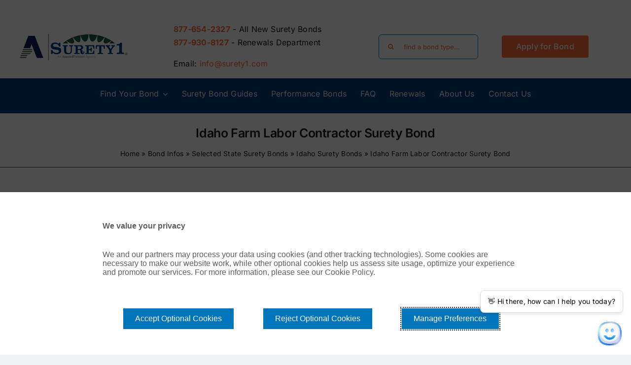

--- FILE ---
content_type: text/html; charset=UTF-8
request_url: https://surety1.com/bond_info/idaho-farm-labor-contractor-surety-bond/
body_size: 27273
content:
<!DOCTYPE html>
<html class="avada-html-layout-wide avada-html-header-position-top avada-is-100-percent-template" lang="en-US" prefix="og: http://ogp.me/ns# fb: http://ogp.me/ns/fb#">
<head>
	<meta http-equiv="X-UA-Compatible" content="IE=edge" />
	<meta http-equiv="Content-Type" content="text/html; charset=utf-8"/>
	<meta name="viewport" content="width=device-width, initial-scale=1" />
	<style id="awlb-live-editor">.fusion-builder-live .fusion-builder-live-toolbar .fusion-toolbar-nav > li.fusion-branding .fusion-builder-logo-wrapper .fusiona-avada-logo {background: url( /wp-content/uploads/2022/09/SO-logo-square.png ) no-repeat center !important;
				background-size: contain !important;
				width: 30px;
				height: 30px;}.fusion-builder-live .fusion-builder-live-toolbar .fusion-toolbar-nav > li.fusion-branding .fusion-builder-logo-wrapper .fusiona-avada-logo:before {
					display: none;
				}</style><meta name='robots' content='index, follow, max-image-preview:large, max-snippet:-1, max-video-preview:-1' />
	<style>img:is([sizes="auto" i], [sizes^="auto," i]) { contain-intrinsic-size: 3000px 1500px }</style>
	
	<!-- This site is optimized with the Yoast SEO Premium plugin v26.7 (Yoast SEO v26.7) - https://yoast.com/wordpress/plugins/seo/ -->
	<title>Idaho Farm Labor Contractor Surety Bond</title>
	<meta name="description" content="Idaho Farm Labor Contractor Surety Bond. Both $10k bond and $30k bond available. Apply using our online application. Bonding since 2003 &amp; A+ BBB rating." />
	<link rel="canonical" href="https://surety1.com/bond_info/idaho-farm-labor-contractor-surety-bond/" />
	<meta property="og:locale" content="en_US" />
	<meta property="og:type" content="article" />
	<meta property="og:title" content="Idaho Farm Labor Contractor Surety Bond" />
	<meta property="og:description" content="Idaho Farm Labor Contractor Surety Bond. Both $10k bond and $30k bond available. Apply using our online application. Bonding since 2003 &amp; A+ BBB rating." />
	<meta property="og:url" content="https://surety1.com/bond_info/idaho-farm-labor-contractor-surety-bond/" />
	<meta property="og:site_name" content="Surety1" />
	<meta property="article:publisher" content="https://www.facebook.com/Surety1-140165446011372/" />
	<meta property="og:image" content="https://surety1.com/wp-content/uploads/2016/10/h2a-farm-labor-contractor-300x200.jpg" />
	<meta name="twitter:card" content="summary_large_image" />
	<meta name="twitter:site" content="@suretysolutions" />
	<meta name="twitter:label1" content="Est. reading time" />
	<meta name="twitter:data1" content="2 minutes" />
	<script type="application/ld+json" class="yoast-schema-graph">{"@context":"https://schema.org","@graph":[{"@type":"WebPage","@id":"https://surety1.com/bond_info/idaho-farm-labor-contractor-surety-bond/","url":"https://surety1.com/bond_info/idaho-farm-labor-contractor-surety-bond/","name":"Idaho Farm Labor Contractor Surety Bond","isPartOf":{"@id":"https://surety1.com/#website"},"primaryImageOfPage":{"@id":"https://surety1.com/bond_info/idaho-farm-labor-contractor-surety-bond/#primaryimage"},"image":{"@id":"https://surety1.com/bond_info/idaho-farm-labor-contractor-surety-bond/#primaryimage"},"thumbnailUrl":"https://surety1.com/wp-content/uploads/2016/10/h2a-farm-labor-contractor-300x200.jpg","datePublished":"2018-06-25T16:48:46+00:00","description":"Idaho Farm Labor Contractor Surety Bond. Both $10k bond and $30k bond available. Apply using our online application. Bonding since 2003 & A+ BBB rating.","breadcrumb":{"@id":"https://surety1.com/bond_info/idaho-farm-labor-contractor-surety-bond/#breadcrumb"},"inLanguage":"en-US","potentialAction":[{"@type":"ReadAction","target":["https://surety1.com/bond_info/idaho-farm-labor-contractor-surety-bond/"]}]},{"@type":"ImageObject","inLanguage":"en-US","@id":"https://surety1.com/bond_info/idaho-farm-labor-contractor-surety-bond/#primaryimage","url":"https://surety1.com/wp-content/uploads/2016/10/h2a-farm-labor-contractor.jpg","contentUrl":"https://surety1.com/wp-content/uploads/2016/10/h2a-farm-labor-contractor.jpg","width":"700","height":"467"},{"@type":"BreadcrumbList","@id":"https://surety1.com/bond_info/idaho-farm-labor-contractor-surety-bond/#breadcrumb","itemListElement":[{"@type":"ListItem","position":1,"name":"Home","item":"https://surety1.com/"},{"@type":"ListItem","position":2,"name":"Bond Infos","item":"https://surety1.com/bond_info/"},{"@type":"ListItem","position":3,"name":"Selected State Surety Bonds","item":"https://surety1.com/category/selected-state-surety-bonds/"},{"@type":"ListItem","position":4,"name":"Idaho Surety Bonds","item":"https://surety1.com/category/selected-state-surety-bonds/idaho-surety-bonds/"},{"@type":"ListItem","position":5,"name":"Idaho Farm Labor Contractor Surety Bond"}]},{"@type":"WebSite","@id":"https://surety1.com/#website","url":"https://surety1.com/","name":"Surety1","description":"Surety Bond Agency | Surety Bond Quotes Online | Surety1.com","publisher":{"@id":"https://surety1.com/#organization"},"potentialAction":[{"@type":"SearchAction","target":{"@type":"EntryPoint","urlTemplate":"https://surety1.com/?s={search_term_string}"},"query-input":{"@type":"PropertyValueSpecification","valueRequired":true,"valueName":"search_term_string"}}],"inLanguage":"en-US"},{"@type":"Organization","@id":"https://surety1.com/#organization","name":"3313019713","url":"https://surety1.com/","logo":{"@type":"ImageObject","inLanguage":"en-US","@id":"https://surety1.com/#/schema/logo/image/","url":"https://surety1.com/wp-content/uploads/2017/03/logo.png","contentUrl":"https://surety1.com/wp-content/uploads/2017/03/logo.png","width":220,"height":86,"caption":"3313019713"},"image":{"@id":"https://surety1.com/#/schema/logo/image/"},"sameAs":["https://www.facebook.com/Surety1-140165446011372/","https://x.com/suretysolutions","https://www.linkedin.com/company/surety1","https://www.youtube.com/user/SuretySolutions1"]}]}</script>
	<!-- / Yoast SEO Premium plugin. -->


<link rel='dns-prefetch' href='//www.googletagmanager.com' />
<link rel="alternate" type="application/rss+xml" title="Surety1 &raquo; Feed" href="https://surety1.com/feed/" />
<link rel="alternate" type="application/rss+xml" title="Surety1 &raquo; Comments Feed" href="https://surety1.com/comments/feed/" />
		
		
		
									<meta name="description" content="The Idaho Statutes Title 44 Chapter 16 defines &quot;farm labor contractor&quot; as anyone who performs farm labor contracting activity for a fee. To be a licensed Farm Labor Contractor in Idaho, one of the requirements is the posting of a Idaho Farm Labor Contractor Surety Bond.
What are the Requirements in order to be a Farm"/>
				
		<meta property="og:locale" content="en_US"/>
		<meta property="og:type" content="article"/>
		<meta property="og:site_name" content="Surety1"/>
		<meta property="og:title" content="Idaho Farm Labor Contractor Surety Bond"/>
				<meta property="og:description" content="The Idaho Statutes Title 44 Chapter 16 defines &quot;farm labor contractor&quot; as anyone who performs farm labor contracting activity for a fee. To be a licensed Farm Labor Contractor in Idaho, one of the requirements is the posting of a Idaho Farm Labor Contractor Surety Bond.
What are the Requirements in order to be a Farm"/>
				<meta property="og:url" content="https://surety1.com/bond_info/idaho-farm-labor-contractor-surety-bond/"/>
																				<meta property="og:image" content="https://surety1.com/wp-content/uploads/2017/03/logo.png"/>
		<meta property="og:image:width" content="220"/>
		<meta property="og:image:height" content="86"/>
		<meta property="og:image:type" content="image/png"/>
				<script type="text/javascript">
/* <![CDATA[ */
window._wpemojiSettings = {"baseUrl":"https:\/\/s.w.org\/images\/core\/emoji\/16.0.1\/72x72\/","ext":".png","svgUrl":"https:\/\/s.w.org\/images\/core\/emoji\/16.0.1\/svg\/","svgExt":".svg","source":{"concatemoji":"https:\/\/surety1.com\/wp-includes\/js\/wp-emoji-release.min.js?ver=6.8.3"}};
/*! This file is auto-generated */
!function(s,n){var o,i,e;function c(e){try{var t={supportTests:e,timestamp:(new Date).valueOf()};sessionStorage.setItem(o,JSON.stringify(t))}catch(e){}}function p(e,t,n){e.clearRect(0,0,e.canvas.width,e.canvas.height),e.fillText(t,0,0);var t=new Uint32Array(e.getImageData(0,0,e.canvas.width,e.canvas.height).data),a=(e.clearRect(0,0,e.canvas.width,e.canvas.height),e.fillText(n,0,0),new Uint32Array(e.getImageData(0,0,e.canvas.width,e.canvas.height).data));return t.every(function(e,t){return e===a[t]})}function u(e,t){e.clearRect(0,0,e.canvas.width,e.canvas.height),e.fillText(t,0,0);for(var n=e.getImageData(16,16,1,1),a=0;a<n.data.length;a++)if(0!==n.data[a])return!1;return!0}function f(e,t,n,a){switch(t){case"flag":return n(e,"\ud83c\udff3\ufe0f\u200d\u26a7\ufe0f","\ud83c\udff3\ufe0f\u200b\u26a7\ufe0f")?!1:!n(e,"\ud83c\udde8\ud83c\uddf6","\ud83c\udde8\u200b\ud83c\uddf6")&&!n(e,"\ud83c\udff4\udb40\udc67\udb40\udc62\udb40\udc65\udb40\udc6e\udb40\udc67\udb40\udc7f","\ud83c\udff4\u200b\udb40\udc67\u200b\udb40\udc62\u200b\udb40\udc65\u200b\udb40\udc6e\u200b\udb40\udc67\u200b\udb40\udc7f");case"emoji":return!a(e,"\ud83e\udedf")}return!1}function g(e,t,n,a){var r="undefined"!=typeof WorkerGlobalScope&&self instanceof WorkerGlobalScope?new OffscreenCanvas(300,150):s.createElement("canvas"),o=r.getContext("2d",{willReadFrequently:!0}),i=(o.textBaseline="top",o.font="600 32px Arial",{});return e.forEach(function(e){i[e]=t(o,e,n,a)}),i}function t(e){var t=s.createElement("script");t.src=e,t.defer=!0,s.head.appendChild(t)}"undefined"!=typeof Promise&&(o="wpEmojiSettingsSupports",i=["flag","emoji"],n.supports={everything:!0,everythingExceptFlag:!0},e=new Promise(function(e){s.addEventListener("DOMContentLoaded",e,{once:!0})}),new Promise(function(t){var n=function(){try{var e=JSON.parse(sessionStorage.getItem(o));if("object"==typeof e&&"number"==typeof e.timestamp&&(new Date).valueOf()<e.timestamp+604800&&"object"==typeof e.supportTests)return e.supportTests}catch(e){}return null}();if(!n){if("undefined"!=typeof Worker&&"undefined"!=typeof OffscreenCanvas&&"undefined"!=typeof URL&&URL.createObjectURL&&"undefined"!=typeof Blob)try{var e="postMessage("+g.toString()+"("+[JSON.stringify(i),f.toString(),p.toString(),u.toString()].join(",")+"));",a=new Blob([e],{type:"text/javascript"}),r=new Worker(URL.createObjectURL(a),{name:"wpTestEmojiSupports"});return void(r.onmessage=function(e){c(n=e.data),r.terminate(),t(n)})}catch(e){}c(n=g(i,f,p,u))}t(n)}).then(function(e){for(var t in e)n.supports[t]=e[t],n.supports.everything=n.supports.everything&&n.supports[t],"flag"!==t&&(n.supports.everythingExceptFlag=n.supports.everythingExceptFlag&&n.supports[t]);n.supports.everythingExceptFlag=n.supports.everythingExceptFlag&&!n.supports.flag,n.DOMReady=!1,n.readyCallback=function(){n.DOMReady=!0}}).then(function(){return e}).then(function(){var e;n.supports.everything||(n.readyCallback(),(e=n.source||{}).concatemoji?t(e.concatemoji):e.wpemoji&&e.twemoji&&(t(e.twemoji),t(e.wpemoji)))}))}((window,document),window._wpemojiSettings);
/* ]]> */
</script>
<link rel='stylesheet' id='layerslider-css' href='https://surety1.com/wp-content/plugins/LayerSlider/assets/static/layerslider/css/layerslider.css?ver=7.9.9' type='text/css' media='all' />
<style id='wp-emoji-styles-inline-css' type='text/css'>

	img.wp-smiley, img.emoji {
		display: inline !important;
		border: none !important;
		box-shadow: none !important;
		height: 1em !important;
		width: 1em !important;
		margin: 0 0.07em !important;
		vertical-align: -0.1em !important;
		background: none !important;
		padding: 0 !important;
	}
</style>
<link rel='stylesheet' id='wp-block-library-css' href='https://surety1.com/wp-includes/css/dist/block-library/style.min.css?ver=6.8.3' type='text/css' media='all' />
<style id='wp-block-library-theme-inline-css' type='text/css'>
.wp-block-audio :where(figcaption){color:#555;font-size:13px;text-align:center}.is-dark-theme .wp-block-audio :where(figcaption){color:#ffffffa6}.wp-block-audio{margin:0 0 1em}.wp-block-code{border:1px solid #ccc;border-radius:4px;font-family:Menlo,Consolas,monaco,monospace;padding:.8em 1em}.wp-block-embed :where(figcaption){color:#555;font-size:13px;text-align:center}.is-dark-theme .wp-block-embed :where(figcaption){color:#ffffffa6}.wp-block-embed{margin:0 0 1em}.blocks-gallery-caption{color:#555;font-size:13px;text-align:center}.is-dark-theme .blocks-gallery-caption{color:#ffffffa6}:root :where(.wp-block-image figcaption){color:#555;font-size:13px;text-align:center}.is-dark-theme :root :where(.wp-block-image figcaption){color:#ffffffa6}.wp-block-image{margin:0 0 1em}.wp-block-pullquote{border-bottom:4px solid;border-top:4px solid;color:currentColor;margin-bottom:1.75em}.wp-block-pullquote cite,.wp-block-pullquote footer,.wp-block-pullquote__citation{color:currentColor;font-size:.8125em;font-style:normal;text-transform:uppercase}.wp-block-quote{border-left:.25em solid;margin:0 0 1.75em;padding-left:1em}.wp-block-quote cite,.wp-block-quote footer{color:currentColor;font-size:.8125em;font-style:normal;position:relative}.wp-block-quote:where(.has-text-align-right){border-left:none;border-right:.25em solid;padding-left:0;padding-right:1em}.wp-block-quote:where(.has-text-align-center){border:none;padding-left:0}.wp-block-quote.is-large,.wp-block-quote.is-style-large,.wp-block-quote:where(.is-style-plain){border:none}.wp-block-search .wp-block-search__label{font-weight:700}.wp-block-search__button{border:1px solid #ccc;padding:.375em .625em}:where(.wp-block-group.has-background){padding:1.25em 2.375em}.wp-block-separator.has-css-opacity{opacity:.4}.wp-block-separator{border:none;border-bottom:2px solid;margin-left:auto;margin-right:auto}.wp-block-separator.has-alpha-channel-opacity{opacity:1}.wp-block-separator:not(.is-style-wide):not(.is-style-dots){width:100px}.wp-block-separator.has-background:not(.is-style-dots){border-bottom:none;height:1px}.wp-block-separator.has-background:not(.is-style-wide):not(.is-style-dots){height:2px}.wp-block-table{margin:0 0 1em}.wp-block-table td,.wp-block-table th{word-break:normal}.wp-block-table :where(figcaption){color:#555;font-size:13px;text-align:center}.is-dark-theme .wp-block-table :where(figcaption){color:#ffffffa6}.wp-block-video :where(figcaption){color:#555;font-size:13px;text-align:center}.is-dark-theme .wp-block-video :where(figcaption){color:#ffffffa6}.wp-block-video{margin:0 0 1em}:root :where(.wp-block-template-part.has-background){margin-bottom:0;margin-top:0;padding:1.25em 2.375em}
</style>
<style id='classic-theme-styles-inline-css' type='text/css'>
/*! This file is auto-generated */
.wp-block-button__link{color:#fff;background-color:#32373c;border-radius:9999px;box-shadow:none;text-decoration:none;padding:calc(.667em + 2px) calc(1.333em + 2px);font-size:1.125em}.wp-block-file__button{background:#32373c;color:#fff;text-decoration:none}
</style>
<style id='global-styles-inline-css' type='text/css'>
:root{--wp--preset--aspect-ratio--square: 1;--wp--preset--aspect-ratio--4-3: 4/3;--wp--preset--aspect-ratio--3-4: 3/4;--wp--preset--aspect-ratio--3-2: 3/2;--wp--preset--aspect-ratio--2-3: 2/3;--wp--preset--aspect-ratio--16-9: 16/9;--wp--preset--aspect-ratio--9-16: 9/16;--wp--preset--color--black: #000000;--wp--preset--color--cyan-bluish-gray: #abb8c3;--wp--preset--color--white: #ffffff;--wp--preset--color--pale-pink: #f78da7;--wp--preset--color--vivid-red: #cf2e2e;--wp--preset--color--luminous-vivid-orange: #ff6900;--wp--preset--color--luminous-vivid-amber: #fcb900;--wp--preset--color--light-green-cyan: #7bdcb5;--wp--preset--color--vivid-green-cyan: #00d084;--wp--preset--color--pale-cyan-blue: #8ed1fc;--wp--preset--color--vivid-cyan-blue: #0693e3;--wp--preset--color--vivid-purple: #9b51e0;--wp--preset--color--awb-color-1: #ffffff;--wp--preset--color--awb-color-2: #f9f9fb;--wp--preset--color--awb-color-3: #f2f3f5;--wp--preset--color--awb-color-4: #195f40;--wp--preset--color--awb-color-5: #0172b7;--wp--preset--color--awb-color-6: #003e7d;--wp--preset--color--awb-color-7: #fd6d37;--wp--preset--color--awb-color-8: #141617;--wp--preset--gradient--vivid-cyan-blue-to-vivid-purple: linear-gradient(135deg,rgba(6,147,227,1) 0%,rgb(155,81,224) 100%);--wp--preset--gradient--light-green-cyan-to-vivid-green-cyan: linear-gradient(135deg,rgb(122,220,180) 0%,rgb(0,208,130) 100%);--wp--preset--gradient--luminous-vivid-amber-to-luminous-vivid-orange: linear-gradient(135deg,rgba(252,185,0,1) 0%,rgba(255,105,0,1) 100%);--wp--preset--gradient--luminous-vivid-orange-to-vivid-red: linear-gradient(135deg,rgba(255,105,0,1) 0%,rgb(207,46,46) 100%);--wp--preset--gradient--very-light-gray-to-cyan-bluish-gray: linear-gradient(135deg,rgb(238,238,238) 0%,rgb(169,184,195) 100%);--wp--preset--gradient--cool-to-warm-spectrum: linear-gradient(135deg,rgb(74,234,220) 0%,rgb(151,120,209) 20%,rgb(207,42,186) 40%,rgb(238,44,130) 60%,rgb(251,105,98) 80%,rgb(254,248,76) 100%);--wp--preset--gradient--blush-light-purple: linear-gradient(135deg,rgb(255,206,236) 0%,rgb(152,150,240) 100%);--wp--preset--gradient--blush-bordeaux: linear-gradient(135deg,rgb(254,205,165) 0%,rgb(254,45,45) 50%,rgb(107,0,62) 100%);--wp--preset--gradient--luminous-dusk: linear-gradient(135deg,rgb(255,203,112) 0%,rgb(199,81,192) 50%,rgb(65,88,208) 100%);--wp--preset--gradient--pale-ocean: linear-gradient(135deg,rgb(255,245,203) 0%,rgb(182,227,212) 50%,rgb(51,167,181) 100%);--wp--preset--gradient--electric-grass: linear-gradient(135deg,rgb(202,248,128) 0%,rgb(113,206,126) 100%);--wp--preset--gradient--midnight: linear-gradient(135deg,rgb(2,3,129) 0%,rgb(40,116,252) 100%);--wp--preset--font-size--small: 12px;--wp--preset--font-size--medium: 20px;--wp--preset--font-size--large: 24px;--wp--preset--font-size--x-large: 42px;--wp--preset--font-size--normal: 16px;--wp--preset--font-size--xlarge: 32px;--wp--preset--font-size--huge: 48px;--wp--preset--spacing--20: 0.44rem;--wp--preset--spacing--30: 0.67rem;--wp--preset--spacing--40: 1rem;--wp--preset--spacing--50: 1.5rem;--wp--preset--spacing--60: 2.25rem;--wp--preset--spacing--70: 3.38rem;--wp--preset--spacing--80: 5.06rem;--wp--preset--shadow--natural: 6px 6px 9px rgba(0, 0, 0, 0.2);--wp--preset--shadow--deep: 12px 12px 50px rgba(0, 0, 0, 0.4);--wp--preset--shadow--sharp: 6px 6px 0px rgba(0, 0, 0, 0.2);--wp--preset--shadow--outlined: 6px 6px 0px -3px rgba(255, 255, 255, 1), 6px 6px rgba(0, 0, 0, 1);--wp--preset--shadow--crisp: 6px 6px 0px rgba(0, 0, 0, 1);}:where(.is-layout-flex){gap: 0.5em;}:where(.is-layout-grid){gap: 0.5em;}body .is-layout-flex{display: flex;}.is-layout-flex{flex-wrap: wrap;align-items: center;}.is-layout-flex > :is(*, div){margin: 0;}body .is-layout-grid{display: grid;}.is-layout-grid > :is(*, div){margin: 0;}:where(.wp-block-columns.is-layout-flex){gap: 2em;}:where(.wp-block-columns.is-layout-grid){gap: 2em;}:where(.wp-block-post-template.is-layout-flex){gap: 1.25em;}:where(.wp-block-post-template.is-layout-grid){gap: 1.25em;}.has-black-color{color: var(--wp--preset--color--black) !important;}.has-cyan-bluish-gray-color{color: var(--wp--preset--color--cyan-bluish-gray) !important;}.has-white-color{color: var(--wp--preset--color--white) !important;}.has-pale-pink-color{color: var(--wp--preset--color--pale-pink) !important;}.has-vivid-red-color{color: var(--wp--preset--color--vivid-red) !important;}.has-luminous-vivid-orange-color{color: var(--wp--preset--color--luminous-vivid-orange) !important;}.has-luminous-vivid-amber-color{color: var(--wp--preset--color--luminous-vivid-amber) !important;}.has-light-green-cyan-color{color: var(--wp--preset--color--light-green-cyan) !important;}.has-vivid-green-cyan-color{color: var(--wp--preset--color--vivid-green-cyan) !important;}.has-pale-cyan-blue-color{color: var(--wp--preset--color--pale-cyan-blue) !important;}.has-vivid-cyan-blue-color{color: var(--wp--preset--color--vivid-cyan-blue) !important;}.has-vivid-purple-color{color: var(--wp--preset--color--vivid-purple) !important;}.has-black-background-color{background-color: var(--wp--preset--color--black) !important;}.has-cyan-bluish-gray-background-color{background-color: var(--wp--preset--color--cyan-bluish-gray) !important;}.has-white-background-color{background-color: var(--wp--preset--color--white) !important;}.has-pale-pink-background-color{background-color: var(--wp--preset--color--pale-pink) !important;}.has-vivid-red-background-color{background-color: var(--wp--preset--color--vivid-red) !important;}.has-luminous-vivid-orange-background-color{background-color: var(--wp--preset--color--luminous-vivid-orange) !important;}.has-luminous-vivid-amber-background-color{background-color: var(--wp--preset--color--luminous-vivid-amber) !important;}.has-light-green-cyan-background-color{background-color: var(--wp--preset--color--light-green-cyan) !important;}.has-vivid-green-cyan-background-color{background-color: var(--wp--preset--color--vivid-green-cyan) !important;}.has-pale-cyan-blue-background-color{background-color: var(--wp--preset--color--pale-cyan-blue) !important;}.has-vivid-cyan-blue-background-color{background-color: var(--wp--preset--color--vivid-cyan-blue) !important;}.has-vivid-purple-background-color{background-color: var(--wp--preset--color--vivid-purple) !important;}.has-black-border-color{border-color: var(--wp--preset--color--black) !important;}.has-cyan-bluish-gray-border-color{border-color: var(--wp--preset--color--cyan-bluish-gray) !important;}.has-white-border-color{border-color: var(--wp--preset--color--white) !important;}.has-pale-pink-border-color{border-color: var(--wp--preset--color--pale-pink) !important;}.has-vivid-red-border-color{border-color: var(--wp--preset--color--vivid-red) !important;}.has-luminous-vivid-orange-border-color{border-color: var(--wp--preset--color--luminous-vivid-orange) !important;}.has-luminous-vivid-amber-border-color{border-color: var(--wp--preset--color--luminous-vivid-amber) !important;}.has-light-green-cyan-border-color{border-color: var(--wp--preset--color--light-green-cyan) !important;}.has-vivid-green-cyan-border-color{border-color: var(--wp--preset--color--vivid-green-cyan) !important;}.has-pale-cyan-blue-border-color{border-color: var(--wp--preset--color--pale-cyan-blue) !important;}.has-vivid-cyan-blue-border-color{border-color: var(--wp--preset--color--vivid-cyan-blue) !important;}.has-vivid-purple-border-color{border-color: var(--wp--preset--color--vivid-purple) !important;}.has-vivid-cyan-blue-to-vivid-purple-gradient-background{background: var(--wp--preset--gradient--vivid-cyan-blue-to-vivid-purple) !important;}.has-light-green-cyan-to-vivid-green-cyan-gradient-background{background: var(--wp--preset--gradient--light-green-cyan-to-vivid-green-cyan) !important;}.has-luminous-vivid-amber-to-luminous-vivid-orange-gradient-background{background: var(--wp--preset--gradient--luminous-vivid-amber-to-luminous-vivid-orange) !important;}.has-luminous-vivid-orange-to-vivid-red-gradient-background{background: var(--wp--preset--gradient--luminous-vivid-orange-to-vivid-red) !important;}.has-very-light-gray-to-cyan-bluish-gray-gradient-background{background: var(--wp--preset--gradient--very-light-gray-to-cyan-bluish-gray) !important;}.has-cool-to-warm-spectrum-gradient-background{background: var(--wp--preset--gradient--cool-to-warm-spectrum) !important;}.has-blush-light-purple-gradient-background{background: var(--wp--preset--gradient--blush-light-purple) !important;}.has-blush-bordeaux-gradient-background{background: var(--wp--preset--gradient--blush-bordeaux) !important;}.has-luminous-dusk-gradient-background{background: var(--wp--preset--gradient--luminous-dusk) !important;}.has-pale-ocean-gradient-background{background: var(--wp--preset--gradient--pale-ocean) !important;}.has-electric-grass-gradient-background{background: var(--wp--preset--gradient--electric-grass) !important;}.has-midnight-gradient-background{background: var(--wp--preset--gradient--midnight) !important;}.has-small-font-size{font-size: var(--wp--preset--font-size--small) !important;}.has-medium-font-size{font-size: var(--wp--preset--font-size--medium) !important;}.has-large-font-size{font-size: var(--wp--preset--font-size--large) !important;}.has-x-large-font-size{font-size: var(--wp--preset--font-size--x-large) !important;}
:where(.wp-block-post-template.is-layout-flex){gap: 1.25em;}:where(.wp-block-post-template.is-layout-grid){gap: 1.25em;}
:where(.wp-block-columns.is-layout-flex){gap: 2em;}:where(.wp-block-columns.is-layout-grid){gap: 2em;}
:root :where(.wp-block-pullquote){font-size: 1.5em;line-height: 1.6;}
</style>
<link rel='stylesheet' id='wp-mapstyle-frontend-css' href='https://surety1.com/wp-content/plugins/us-map/map-style.css?ver=1.0' type='text/css' media='all' />
<link rel='stylesheet' id='tablepress-default-css' href='https://surety1.com/wp-content/plugins/tablepress/css/build/default.css?ver=3.2.6' type='text/css' media='all' />
<link rel='stylesheet' id='child-style-css' href='https://surety1.com/wp-content/themes/Avada-Child-Theme/style.css?ver=6.8.3' type='text/css' media='all' />
<link rel='stylesheet' id='wp-add-custom-css-css' href='https://surety1.com?display_custom_css=css&#038;ver=6.8.3' type='text/css' media='all' />
<link rel='stylesheet' id='fusion-dynamic-css-css' href='https://surety1.com/wp-content/uploads/fusion-styles/2a37219f61cf725c786d2f1871525cc6.min.css?ver=3.13.3' type='text/css' media='all' />
<script type="text/javascript" src="https://surety1.com/wp-includes/js/jquery/jquery.min.js?ver=3.7.1" id="jquery-core-js"></script>
<script type="text/javascript" src="https://surety1.com/wp-includes/js/jquery/jquery-migrate.min.js?ver=3.4.1" id="jquery-migrate-js"></script>
<script type="text/javascript" id="layerslider-utils-js-extra">
/* <![CDATA[ */
var LS_Meta = {"v":"7.9.9","fixGSAP":"1"};
/* ]]> */
</script>
<script type="text/javascript" src="https://surety1.com/wp-content/plugins/LayerSlider/assets/static/layerslider/js/layerslider.utils.js?ver=7.9.9" id="layerslider-utils-js"></script>
<script type="text/javascript" src="https://surety1.com/wp-content/plugins/LayerSlider/assets/static/layerslider/js/layerslider.kreaturamedia.jquery.js?ver=7.9.9" id="layerslider-js"></script>
<script type="text/javascript" src="https://surety1.com/wp-content/plugins/LayerSlider/assets/static/layerslider/js/layerslider.transitions.js?ver=7.9.9" id="layerslider-transitions-js"></script>

<!-- Google tag (gtag.js) snippet added by Site Kit -->
<!-- Google Analytics snippet added by Site Kit -->
<script type="text/javascript" src="https://www.googletagmanager.com/gtag/js?id=GT-P3HHCRH" id="google_gtagjs-js" async></script>
<script type="text/javascript" id="google_gtagjs-js-after">
/* <![CDATA[ */
window.dataLayer = window.dataLayer || [];function gtag(){dataLayer.push(arguments);}
gtag("set","linker",{"domains":["surety1.com"]});
gtag("js", new Date());
gtag("set", "developer_id.dZTNiMT", true);
gtag("config", "GT-P3HHCRH");
 window._googlesitekit = window._googlesitekit || {}; window._googlesitekit.throttledEvents = []; window._googlesitekit.gtagEvent = (name, data) => { var key = JSON.stringify( { name, data } ); if ( !! window._googlesitekit.throttledEvents[ key ] ) { return; } window._googlesitekit.throttledEvents[ key ] = true; setTimeout( () => { delete window._googlesitekit.throttledEvents[ key ]; }, 5 ); gtag( "event", name, { ...data, event_source: "site-kit" } ); }; 
/* ]]> */
</script>
<meta name="generator" content="Powered by LayerSlider 7.9.9 - Build Heros, Sliders, and Popups. Create Animations and Beautiful, Rich Web Content as Easy as Never Before on WordPress." />
<!-- LayerSlider updates and docs at: https://layerslider.com -->
<link rel="https://api.w.org/" href="https://surety1.com/wp-json/" /><link rel="EditURI" type="application/rsd+xml" title="RSD" href="https://surety1.com/xmlrpc.php?rsd" />
<meta name="generator" content="WordPress 6.8.3" />
<link rel='shortlink' href='https://surety1.com/?p=74254' />
<link rel="alternate" title="oEmbed (JSON)" type="application/json+oembed" href="https://surety1.com/wp-json/oembed/1.0/embed?url=https%3A%2F%2Fsurety1.com%2Fbond_info%2Fidaho-farm-labor-contractor-surety-bond%2F" />
<link rel="alternate" title="oEmbed (XML)" type="text/xml+oembed" href="https://surety1.com/wp-json/oembed/1.0/embed?url=https%3A%2F%2Fsurety1.com%2Fbond_info%2Fidaho-farm-labor-contractor-surety-bond%2F&#038;format=xml" />
<meta name="generator" content="Site Kit by Google 1.170.0" />
<!--BEGIN: TRACKING CODE MANAGER (v2.5.0) BY INTELLYWP.COM IN HEAD//-->
<!-- Global site tag (gtag.js) - Google Analytics -->
<script async src="https://www.googletagmanager.com/gtag/js?id=UA-20556304-1"></script>
<script>
  window.dataLayer = window.dataLayer || [];
  function gtag(){dataLayer.push(arguments);}
  gtag('js', new Date());

  gtag('config', 'UA-20556304-1');
  gtag('config', 'AW-986666820');
</script>
<!--END: https://wordpress.org/plugins/tracking-code-manager IN HEAD//--><link rel="preload" href="https://surety1.com/wp-content/themes/Avada/includes/lib/assets/fonts/icomoon/awb-icons.woff" as="font" type="font/woff" crossorigin><link rel="preload" href="//surety1.com/wp-content/themes/Avada/includes/lib/assets/fonts/fontawesome/webfonts/fa-brands-400.woff2" as="font" type="font/woff2" crossorigin><link rel="preload" href="//surety1.com/wp-content/themes/Avada/includes/lib/assets/fonts/fontawesome/webfonts/fa-regular-400.woff2" as="font" type="font/woff2" crossorigin><link rel="preload" href="//surety1.com/wp-content/themes/Avada/includes/lib/assets/fonts/fontawesome/webfonts/fa-solid-900.woff2" as="font" type="font/woff2" crossorigin><style type="text/css" id="css-fb-visibility">@media screen and (max-width: 640px){.fusion-no-small-visibility{display:none !important;}body .sm-text-align-center{text-align:center !important;}body .sm-text-align-left{text-align:left !important;}body .sm-text-align-right{text-align:right !important;}body .sm-flex-align-center{justify-content:center !important;}body .sm-flex-align-flex-start{justify-content:flex-start !important;}body .sm-flex-align-flex-end{justify-content:flex-end !important;}body .sm-mx-auto{margin-left:auto !important;margin-right:auto !important;}body .sm-ml-auto{margin-left:auto !important;}body .sm-mr-auto{margin-right:auto !important;}body .fusion-absolute-position-small{position:absolute;top:auto;width:100%;}.awb-sticky.awb-sticky-small{ position: sticky; top: var(--awb-sticky-offset,0); }}@media screen and (min-width: 641px) and (max-width: 1024px){.fusion-no-medium-visibility{display:none !important;}body .md-text-align-center{text-align:center !important;}body .md-text-align-left{text-align:left !important;}body .md-text-align-right{text-align:right !important;}body .md-flex-align-center{justify-content:center !important;}body .md-flex-align-flex-start{justify-content:flex-start !important;}body .md-flex-align-flex-end{justify-content:flex-end !important;}body .md-mx-auto{margin-left:auto !important;margin-right:auto !important;}body .md-ml-auto{margin-left:auto !important;}body .md-mr-auto{margin-right:auto !important;}body .fusion-absolute-position-medium{position:absolute;top:auto;width:100%;}.awb-sticky.awb-sticky-medium{ position: sticky; top: var(--awb-sticky-offset,0); }}@media screen and (min-width: 1025px){.fusion-no-large-visibility{display:none !important;}body .lg-text-align-center{text-align:center !important;}body .lg-text-align-left{text-align:left !important;}body .lg-text-align-right{text-align:right !important;}body .lg-flex-align-center{justify-content:center !important;}body .lg-flex-align-flex-start{justify-content:flex-start !important;}body .lg-flex-align-flex-end{justify-content:flex-end !important;}body .lg-mx-auto{margin-left:auto !important;margin-right:auto !important;}body .lg-ml-auto{margin-left:auto !important;}body .lg-mr-auto{margin-right:auto !important;}body .fusion-absolute-position-large{position:absolute;top:auto;width:100%;}.awb-sticky.awb-sticky-large{ position: sticky; top: var(--awb-sticky-offset,0); }}</style><style type="text/css" id="fusion-branding-style">#wpadminbar .avada-menu > .ab-item:before,#wpadminbar > #wp-toolbar #wp-admin-bar-fb-edit > .ab-item:before {background: url( /wp-content/uploads/2022/09/so-icon-white-square.png ) no-repeat center !important;background-size: auto !important;content: "" !important;
						padding: 2px 0;
						width: 20px;
						height: 20px;
						background-size: contain !important;}</style><link rel="icon" href="https://surety1.com/wp-content/uploads/2018/06/cropped-Surety1-square-1-2-32x32.jpg" sizes="32x32" />
<link rel="icon" href="https://surety1.com/wp-content/uploads/2018/06/cropped-Surety1-square-1-2-192x192.jpg" sizes="192x192" />
<link rel="apple-touch-icon" href="https://surety1.com/wp-content/uploads/2018/06/cropped-Surety1-square-1-2-180x180.jpg" />
<meta name="msapplication-TileImage" content="https://surety1.com/wp-content/uploads/2018/06/cropped-Surety1-square-1-2-270x270.jpg" />
		<script type="text/javascript">
			var doc = document.documentElement;
			doc.setAttribute( 'data-useragent', navigator.userAgent );
		</script>
		<!-- bing conversion tracking -->
<script>(function(w,d,t,r,u){var f,n,i;w[u]=w[u]||[],f=function(){var o={ti:"5576998"};o.q=w[u],w[u]=new UET(o),w[u].push("pageLoad")},n=d.createElement(t),n.src=r,n.async=1,n.onload=n.onreadystatechange=function(){var s=this.readyState;s&&s!=="loaded"&&s!=="complete"||(f(),n.onload=n.onreadystatechange=null)},i=d.getElementsByTagName(t)[0],i.parentNode.insertBefore(n,i)})(window,document,"script","//bat.bing.com/bat.js","uetq");</script><noscript><img src="//bat.bing.com/action/0?ti=5576998&Ver=2" height="0" width="0" style="display:none; visibility: hidden;" /></noscript>
	<!-- TrustBox script -->
  <script type="text/javascript" src="//widget.trustpilot.com/bootstrap/v5/tp.widget.sync.bootstrap.min.js" async></script>
  <!-- End Trustbox script -->
<meta name="google-site-verification" content="g40Mn1boh50T4c9SIbVdwCgDLlGG7sa9efa40ZJVf4w" />
<script
  src="https://app.livechatai.com/embed.js"
  data-id="clog0ytxw0011mj0firxembna"
  async defer>
</script></head>

<body class="wp-singular bond_info-template-default single single-bond_info postid-74254 single-format-standard wp-theme-Avada wp-child-theme-Avada-Child-Theme fusion-image-hovers fusion-pagination-sizing fusion-button_type-flat fusion-button_span-no fusion-button_gradient-linear avada-image-rollover-circle-yes avada-image-rollover-yes avada-image-rollover-direction-left fusion-body ltr fusion-sticky-header no-tablet-sticky-header no-mobile-sticky-header no-mobile-slidingbar no-mobile-totop avada-has-rev-slider-styles fusion-disable-outline fusion-sub-menu-fade mobile-logo-pos-left layout-wide-mode avada-has-boxed-modal-shadow- layout-scroll-offset-full avada-has-zero-margin-offset-top fusion-top-header menu-text-align-center mobile-menu-design-classic fusion-show-pagination-text fusion-header-layout-v4 avada-responsive avada-footer-fx-none avada-menu-highlight-style-background fusion-search-form-clean fusion-main-menu-search-overlay fusion-avatar-circle avada-dropdown-styles avada-blog-layout-grid avada-blog-archive-layout-grid avada-header-shadow-no avada-menu-icon-position-left avada-has-megamenu-shadow avada-has-mobile-menu-search avada-has-breadcrumb-mobile-hidden avada-has-titlebar-bar_and_content avada-header-border-color-full-transparent avada-has-pagination-width_height avada-flyout-menu-direction-fade avada-ec-views-v1" data-awb-post-id="74254">
		<a class="skip-link screen-reader-text" href="#content">Skip to content</a>

	<div id="boxed-wrapper">
		
		<div id="wrapper" class="fusion-wrapper">
			<div id="home" style="position:relative;top:-1px;"></div>
												<div class="fusion-tb-header"><div class="fusion-fullwidth fullwidth-box fusion-builder-row-1 fusion-flex-container has-pattern-background has-mask-background nonhundred-percent-fullwidth non-hundred-percent-height-scrolling fusion-no-small-visibility fusion-custom-z-index" style="--awb-border-radius-top-left:0px;--awb-border-radius-top-right:0px;--awb-border-radius-bottom-right:0px;--awb-border-radius-bottom-left:0px;--awb-z-index:1000;--awb-padding-top:30px;--awb-margin-bottom:0px;--awb-flex-wrap:wrap;" ><div class="fusion-builder-row fusion-row fusion-flex-align-items-center fusion-flex-content-wrap" style="max-width:1248px;margin-left: calc(-4% / 2 );margin-right: calc(-4% / 2 );"><div class="fusion-layout-column fusion_builder_column fusion-builder-column-0 fusion_builder_column_1_4 1_4 fusion-flex-column fusion-flex-align-self-stretch" style="--awb-bg-size:cover;--awb-width-large:25%;--awb-margin-top-large:0px;--awb-spacing-right-large:7.68%;--awb-margin-bottom-large:0px;--awb-spacing-left-large:7.68%;--awb-width-medium:25%;--awb-order-medium:0;--awb-spacing-right-medium:7.68%;--awb-spacing-left-medium:7.68%;--awb-width-small:50%;--awb-order-small:0;--awb-spacing-right-small:3.84%;--awb-spacing-left-small:3.84%;" data-scroll-devices="small-visibility,medium-visibility,large-visibility"><div class="fusion-column-wrapper fusion-column-has-shadow fusion-flex-justify-content-center fusion-content-layout-column"><div class="fusion-image-element sm-text-align-left" style="--awb-max-width:280px;--awb-caption-title-font-family:var(--h2_typography-font-family);--awb-caption-title-font-weight:var(--h2_typography-font-weight);--awb-caption-title-font-style:var(--h2_typography-font-style);--awb-caption-title-size:var(--h2_typography-font-size);--awb-caption-title-transform:var(--h2_typography-text-transform);--awb-caption-title-line-height:var(--h2_typography-line-height);--awb-caption-title-letter-spacing:var(--h2_typography-letter-spacing);"><span class=" has-fusion-standard-logo has-fusion-sticky-logo fusion-imageframe imageframe-none imageframe-1 hover-type-none"><a class="fusion-no-lightbox" href="https://surety1.com/" target="_self"><img decoding="async" src="https://surety1.com/wp-content/uploads/2017/03/logo.png" srcset="https://surety1.com/wp-content/uploads/2017/03/logo.png 1x, 2x" style="max-height:86px;height:auto;" width="220" height="86" class="img-responsive fusion-standard-logo" alt="Surety1 Logo" /><img decoding="async" src="https://surety1.com/wp-content/uploads/2017/03/logo-sidebar-145.png" srcset="https://surety1.com/wp-content/uploads/2017/03/logo-sidebar-145.png 1x, 2x" style="max-height:52px;height:auto;" width="145" height="52" class="img-responsive fusion-sticky-logo" alt="Surety1 Logo" /></a></span></div></div></div><div class="fusion-layout-column fusion_builder_column fusion-builder-column-1 fusion_builder_column_1_3 1_3 fusion-flex-column" style="--awb-bg-size:cover;--awb-width-large:33.333333333333%;--awb-margin-top-large:0px;--awb-spacing-right-large:5.76%;--awb-margin-bottom-large:0px;--awb-spacing-left-large:5.76%;--awb-width-medium:33.333333333333%;--awb-order-medium:0;--awb-spacing-right-medium:5.76%;--awb-spacing-left-medium:5.76%;--awb-width-small:50%;--awb-order-small:0;--awb-spacing-right-small:3.84%;--awb-spacing-left-small:3.84%;" data-scroll-devices="small-visibility,medium-visibility,large-visibility"><div class="fusion-column-wrapper fusion-column-has-shadow fusion-flex-justify-content-flex-start fusion-content-layout-column"><div class="fusion-text fusion-text-1" style="--awb-text-transform:none;"><p><a href="tel:18776542327"><strong>877-654-2327</strong></a> - All New Surety Bonds<br />
<a href="tel:18779308127"><strong>877-930-8127</strong></a> - Renewals Department</p>
<p>Email: <a href="mailto:info@surety1.com">info@surety1.com</a></p>
</div></div></div><div class="fusion-layout-column fusion_builder_column fusion-builder-column-2 fusion_builder_column_1_5 1_5 fusion-flex-column" style="--awb-bg-size:cover;--awb-width-large:20%;--awb-margin-top-large:0px;--awb-spacing-right-large:9.6%;--awb-margin-bottom-large:0px;--awb-spacing-left-large:9.6%;--awb-width-medium:20%;--awb-order-medium:0;--awb-spacing-right-medium:9.6%;--awb-spacing-left-medium:9.6%;--awb-width-small:50%;--awb-order-small:0;--awb-spacing-right-small:3.84%;--awb-spacing-left-small:3.84%;" data-scroll-devices="small-visibility,medium-visibility,large-visibility"><div class="fusion-column-wrapper fusion-column-has-shadow fusion-flex-justify-content-flex-start fusion-content-layout-column"><div class="fusion-search-element fusion-search-element-1 fusion-search-form-clean" style="--awb-border-color:var(--awb-color5);">		<form role="search" class="searchform fusion-search-form  fusion-search-form-clean" method="get" action="https://surety1.com/">
			<div class="fusion-search-form-content">

				
				<div class="fusion-search-field search-field">
					<label><span class="screen-reader-text">Search for:</span>
													<input type="search" value="" name="s" class="s" placeholder="find a bond type..." required aria-required="true" aria-label="find a bond type..."/>
											</label>
				</div>
				<div class="fusion-search-button search-button">
					<input type="submit" class="fusion-search-submit searchsubmit" aria-label="Search" value="&#xf002;" />
									</div>

				<input type="hidden" name="post_type[]" value="any" /><input type="hidden" name="search_limit_to_post_titles" value="0" /><input type="hidden" name="add_woo_product_skus" value="0" /><input type="hidden" name="fs" value="1" />
			</div>


			
		</form>
		</div></div></div><div class="fusion-layout-column fusion_builder_column fusion-builder-column-3 fusion_builder_column_1_5 1_5 fusion-flex-column" style="--awb-bg-size:cover;--awb-width-large:20%;--awb-margin-top-large:0px;--awb-spacing-right-large:9.6%;--awb-margin-bottom-large:0px;--awb-spacing-left-large:9.6%;--awb-width-medium:20%;--awb-order-medium:0;--awb-spacing-right-medium:9.6%;--awb-spacing-left-medium:9.6%;--awb-width-small:50%;--awb-order-small:0;--awb-spacing-right-small:3.84%;--awb-spacing-left-small:3.84%;" data-scroll-devices="small-visibility,medium-visibility,large-visibility"><div class="fusion-column-wrapper fusion-column-has-shadow fusion-flex-justify-content-flex-start fusion-content-layout-column"><div ><a class="fusion-button button-flat fusion-button-default-size button-default fusion-button-default button-1 fusion-button-default-span fusion-button-default-type" target="_self" href="https://surety1.com/farm-labor-contractor-bond-application/"><span class="fusion-button-text awb-button__text awb-button__text--default">Apply for Bond</span></a></div></div></div></div></div><div class="fusion-fullwidth fullwidth-box fusion-builder-row-2 fusion-flex-container has-pattern-background has-mask-background nonhundred-percent-fullwidth non-hundred-percent-height-scrolling fusion-no-small-visibility fusion-sticky-container fusion-custom-z-index" style="--awb-border-radius-top-left:0px;--awb-border-radius-top-right:0px;--awb-border-radius-bottom-right:0px;--awb-border-radius-bottom-left:0px;--awb-z-index:99;--awb-background-color:var(--awb-color6);--awb-flex-wrap:wrap;" data-transition-offset="0" data-scroll-offset="0" data-sticky-small-visibility="1" data-sticky-medium-visibility="1" data-sticky-large-visibility="1" ><div class="fusion-builder-row fusion-row fusion-flex-align-items-center fusion-flex-justify-content-center fusion-flex-content-wrap" style="max-width:1248px;margin-left: calc(-4% / 2 );margin-right: calc(-4% / 2 );"><div class="fusion-layout-column fusion_builder_column fusion-builder-column-4 fusion_builder_column_1_1 1_1 fusion-flex-column fusion-flex-align-self-center" style="--awb-bg-size:cover;--awb-width-large:100%;--awb-margin-top-large:0px;--awb-spacing-right-large:1.92%;--awb-margin-bottom-large:20px;--awb-spacing-left-large:1.92%;--awb-width-medium:100%;--awb-order-medium:0;--awb-spacing-right-medium:1.92%;--awb-spacing-left-medium:1.92%;--awb-width-small:100%;--awb-order-small:0;--awb-spacing-right-small:1.92%;--awb-spacing-left-small:1.92%;"><div class="fusion-column-wrapper fusion-column-has-shadow fusion-flex-justify-content-center fusion-content-layout-row fusion-flex-align-items-stretch"><nav class="awb-menu awb-menu_row awb-menu_em-hover mobile-mode-collapse-to-button awb-menu_icons-left awb-menu_dc-yes mobile-trigger-fullwidth-off awb-menu_mobile-toggle awb-menu_indent-left mobile-size-full-absolute loading mega-menu-loading awb-menu_desktop awb-menu_dropdown awb-menu_expand-left awb-menu_transition-fade" style="--awb-font-size:var(--awb-typography3-font-size);--awb-margin-top:5px;--awb-margin-bottom:5px;--awb-text-transform:var(--awb-typography3-text-transform);--awb-min-height:40px;--awb-gap:8px;--awb-align-items:flex-end;--awb-justify-content:center;--awb-items-padding-top:2px;--awb-items-padding-right:10px;--awb-items-padding-left:10px;--awb-color:var(--awb-color3);--awb-letter-spacing:var(--awb-typography3-letter-spacing);--awb-active-color:var(--awb-color7);--awb-active-border-color:var(--awb-color5);--awb-submenu-color:var(--awb-color1);--awb-submenu-bg:var(--awb-color5);--awb-submenu-sep-color:hsla(var(--awb-color8-h),var(--awb-color8-s),calc( var(--awb-color8-l) + 7% ),calc( var(--awb-color8-a) - 80% ));--awb-submenu-border-radius-top-left:8px;--awb-submenu-border-radius-top-right:8px;--awb-submenu-border-radius-bottom-right:8px;--awb-submenu-border-radius-bottom-left:8px;--awb-submenu-active-bg:var(--awb-color5);--awb-submenu-active-color:var(--awb-color8);--awb-submenu-space:5px;--awb-submenu-text-transform:none;--awb-icons-hover-color:var(--awb-color1);--awb-main-justify-content:flex-start;--awb-mobile-nav-button-align-hor:flex-end;--awb-mobile-bg:var(--awb-color6);--awb-mobile-color:var(--awb-color1);--awb-mobile-nav-items-height:48;--awb-mobile-active-bg:var(--awb-color7);--awb-mobile-active-color:var(--awb-color1);--awb-mobile-trigger-font-size:32px;--awb-mobile-trigger-color:var(--awb-color1);--awb-mobile-trigger-background-color:rgba(255,255,255,0);--awb-mobile-nav-trigger-bottom-margin:30px;--awb-mobile-font-size:15px;--awb-mobile-sep-color:hsla(var(--awb-color8-h),var(--awb-color8-s),calc( var(--awb-color8-l) + 7% ),calc( var(--awb-color8-a) - 80% ));--awb-sticky-min-height:40px;--awb-mobile-justify:flex-start;--awb-mobile-caret-left:auto;--awb-mobile-caret-right:0;--awb-fusion-font-family-typography:inherit;--awb-fusion-font-style-typography:normal;--awb-fusion-font-weight-typography:400;--awb-fusion-font-family-submenu-typography:inherit;--awb-fusion-font-style-submenu-typography:normal;--awb-fusion-font-weight-submenu-typography:400;--awb-fusion-font-family-mobile-typography:inherit;--awb-fusion-font-style-mobile-typography:normal;--awb-fusion-font-weight-mobile-typography:400;" aria-label="Menu 1" data-breakpoint="640" data-count="0" data-transition-type="fade" data-transition-time="300" data-expand="left"><button type="button" class="awb-menu__m-toggle awb-menu__m-toggle_no-text" aria-expanded="false" aria-controls="menu-menu-1"><span class="awb-menu__m-toggle-inner"><span class="collapsed-nav-text"><span class="screen-reader-text">Toggle Navigation</span></span><span class="awb-menu__m-collapse-icon awb-menu__m-collapse-icon_no-text"><span class="awb-menu__m-collapse-icon-open awb-menu__m-collapse-icon-open_no-text fa-bars fas"></span><span class="awb-menu__m-collapse-icon-close awb-menu__m-collapse-icon-close_no-text businesscoachtimes-solid"></span></span></span></button><ul id="menu-menu-1" class="fusion-menu awb-menu__main-ul awb-menu__main-ul_row"><li  id="menu-item-16361"  class="menu-item menu-item-type-post_type menu-item-object-page menu-item-has-children menu-item-16361 awb-menu__li awb-menu__main-li awb-menu__main-li_regular fusion-megamenu-menu "  data-item-id="16361"><span class="awb-menu__main-background-default awb-menu__main-background-default_fade"></span><span class="awb-menu__main-background-active awb-menu__main-background-active_fade"></span><a  href="https://surety1.com/surety-bond-information-center/" class="awb-menu__main-a awb-menu__main-a_regular"><span class="menu-text">Find Your Bond</span><span class="awb-menu__open-nav-submenu-hover"></span></a><button type="button" aria-label="Open submenu of Find Your Bond" aria-expanded="false" class="awb-menu__open-nav-submenu_mobile awb-menu__open-nav-submenu_main"></button><div class="fusion-megamenu-wrapper fusion-columns-6 columns-per-row-6 columns-50 col-span-12"><div class="row"><div class="fusion-megamenu-holder" style="width:1199.9952px;" data-width="1199.9952px"><ul class="fusion-megamenu fusion-megamenu-border"><li  id="menu-item-16900"  class="menu-item menu-item-type-taxonomy menu-item-object-category menu-item-16900 awb-menu__li fusion-megamenu-submenu menu-item-has-link fusion-megamenu-columns-6 col-lg-2 col-md-2 col-sm-2"  style="width:16.666666666667%;"><div class='fusion-megamenu-title'><a class="awb-justify-title" href="https://surety1.com/category/selected-state-surety-bonds/alabama-surety-bonds/">Alabama Surety Bonds</a></div></li><li  id="menu-item-16901"  class="menu-item menu-item-type-taxonomy menu-item-object-category menu-item-16901 awb-menu__li fusion-megamenu-submenu menu-item-has-link fusion-megamenu-columns-6 col-lg-2 col-md-2 col-sm-2"  style="width:16.666666666667%;"><div class='fusion-megamenu-title'><a class="awb-justify-title" href="https://surety1.com/category/selected-state-surety-bonds/alaska-surety-bonds/">Alaska Surety Bonds</a></div></li><li  id="menu-item-16902"  class="menu-item menu-item-type-taxonomy menu-item-object-category menu-item-16902 awb-menu__li fusion-megamenu-submenu menu-item-has-link fusion-megamenu-columns-6 col-lg-2 col-md-2 col-sm-2"  style="width:16.666666666667%;"><div class='fusion-megamenu-title'><a class="awb-justify-title" href="https://surety1.com/category/selected-state-surety-bonds/arizona-surety-bonds/">Arizona Surety Bonds</a></div></li><li  id="menu-item-20108"  class="menu-item menu-item-type-taxonomy menu-item-object-category menu-item-20108 awb-menu__li fusion-megamenu-submenu menu-item-has-link fusion-megamenu-columns-6 col-lg-2 col-md-2 col-sm-2"  style="width:16.666666666667%;"><div class='fusion-megamenu-title'><a class="awb-justify-title" href="https://surety1.com/category/selected-state-surety-bonds/arkansas-surety-bonds/">Arkansas Surety Bonds</a></div></li><li  id="menu-item-16903"  class="menu-item menu-item-type-taxonomy menu-item-object-category menu-item-16903 awb-menu__li fusion-megamenu-submenu menu-item-has-link fusion-megamenu-columns-6 col-lg-2 col-md-2 col-sm-2"  style="width:16.666666666667%;"><div class='fusion-megamenu-title'><a class="awb-justify-title" href="https://surety1.com/category/selected-state-surety-bonds/california-surety-bonds/">California Surety Bonds</a></div></li><li  id="menu-item-16904"  class="menu-item menu-item-type-taxonomy menu-item-object-category menu-item-16904 awb-menu__li fusion-megamenu-submenu menu-item-has-link fusion-megamenu-columns-6 col-lg-2 col-md-2 col-sm-2"  style="width:16.666666666667%;"><div class='fusion-megamenu-title'><a class="awb-justify-title" href="https://surety1.com/category/selected-state-surety-bonds/colorado-surety-bonds/">Colorado Surety Bonds</a></div></li></ul><ul class="fusion-megamenu fusion-megamenu-row-2 fusion-megamenu-row-columns-6 fusion-megamenu-border"><li  id="menu-item-16905"  class="menu-item menu-item-type-taxonomy menu-item-object-category menu-item-16905 awb-menu__li fusion-megamenu-submenu menu-item-has-link fusion-megamenu-columns-6 col-lg-2 col-md-2 col-sm-2"  style="width:16.666666666667%;"><div class='fusion-megamenu-title'><a class="awb-justify-title" href="https://surety1.com/category/selected-state-surety-bonds/connecticut-surety-bonds/">Connecticut Surety Bonds</a></div></li><li  id="menu-item-16906"  class="menu-item menu-item-type-taxonomy menu-item-object-category menu-item-16906 awb-menu__li fusion-megamenu-submenu menu-item-has-link fusion-megamenu-columns-6 col-lg-2 col-md-2 col-sm-2"  style="width:16.666666666667%;"><div class='fusion-megamenu-title'><a class="awb-justify-title" href="https://surety1.com/category/selected-state-surety-bonds/delaware-surety-bonds/">Delaware Surety Bonds</a></div></li><li  id="menu-item-16907"  class="menu-item menu-item-type-taxonomy menu-item-object-category menu-item-16907 awb-menu__li fusion-megamenu-submenu menu-item-has-link fusion-megamenu-columns-6 col-lg-2 col-md-2 col-sm-2"  style="width:16.666666666667%;"><div class='fusion-megamenu-title'><a class="awb-justify-title" href="https://surety1.com/category/selected-state-surety-bonds/florida-surety-bonds/">Florida Surety Bonds</a></div></li><li  id="menu-item-16908"  class="menu-item menu-item-type-taxonomy menu-item-object-category menu-item-16908 awb-menu__li fusion-megamenu-submenu menu-item-has-link fusion-megamenu-columns-6 col-lg-2 col-md-2 col-sm-2"  style="width:16.666666666667%;"><div class='fusion-megamenu-title'><a class="awb-justify-title" href="https://surety1.com/category/selected-state-surety-bonds/georgia-surety-bonds/">Georgia Surety Bonds</a></div></li><li  id="menu-item-16909"  class="menu-item menu-item-type-taxonomy menu-item-object-category menu-item-16909 awb-menu__li fusion-megamenu-submenu menu-item-has-link fusion-megamenu-columns-6 col-lg-2 col-md-2 col-sm-2"  style="width:16.666666666667%;"><div class='fusion-megamenu-title'><a class="awb-justify-title" href="https://surety1.com/category/selected-state-surety-bonds/hawaii-surety-bonds/">Hawaii Surety Bonds</a></div></li><li  id="menu-item-16910"  class="menu-item menu-item-type-taxonomy menu-item-object-category current-bond_info-ancestor current-menu-parent current-bond_info-parent menu-item-16910 awb-menu__li fusion-megamenu-submenu menu-item-has-link fusion-megamenu-columns-6 col-lg-2 col-md-2 col-sm-2"  style="width:16.666666666667%;"><div class='fusion-megamenu-title'><a class="awb-justify-title" href="https://surety1.com/category/selected-state-surety-bonds/idaho-surety-bonds/">Idaho Surety Bonds</a></div></li></ul><ul class="fusion-megamenu fusion-megamenu-row-3 fusion-megamenu-row-columns-6 fusion-megamenu-border"><li  id="menu-item-16911"  class="menu-item menu-item-type-taxonomy menu-item-object-category menu-item-16911 awb-menu__li fusion-megamenu-submenu menu-item-has-link fusion-megamenu-columns-6 col-lg-2 col-md-2 col-sm-2"  style="width:16.666666666667%;"><div class='fusion-megamenu-title'><a class="awb-justify-title" href="https://surety1.com/category/selected-state-surety-bonds/illinois-surety-bonds/">Illinois Surety Bonds</a></div></li><li  id="menu-item-16912"  class="menu-item menu-item-type-taxonomy menu-item-object-category menu-item-16912 awb-menu__li fusion-megamenu-submenu menu-item-has-link fusion-megamenu-columns-6 col-lg-2 col-md-2 col-sm-2"  style="width:16.666666666667%;"><div class='fusion-megamenu-title'><a class="awb-justify-title" href="https://surety1.com/category/selected-state-surety-bonds/indiana-surety-bonds/">Indiana Surety Bonds</a></div></li><li  id="menu-item-16913"  class="menu-item menu-item-type-taxonomy menu-item-object-category menu-item-16913 awb-menu__li fusion-megamenu-submenu menu-item-has-link fusion-megamenu-columns-6 col-lg-2 col-md-2 col-sm-2"  style="width:16.666666666667%;"><div class='fusion-megamenu-title'><a class="awb-justify-title" href="https://surety1.com/category/selected-state-surety-bonds/iowa-surety-bonds/">Iowa Surety Bonds</a></div></li><li  id="menu-item-16914"  class="menu-item menu-item-type-taxonomy menu-item-object-category menu-item-16914 awb-menu__li fusion-megamenu-submenu menu-item-has-link fusion-megamenu-columns-6 col-lg-2 col-md-2 col-sm-2"  style="width:16.666666666667%;"><div class='fusion-megamenu-title'><a class="awb-justify-title" href="https://surety1.com/category/selected-state-surety-bonds/kansas-surety-bonds/">Kansas Surety Bonds</a></div></li><li  id="menu-item-16915"  class="menu-item menu-item-type-taxonomy menu-item-object-category menu-item-16915 awb-menu__li fusion-megamenu-submenu menu-item-has-link fusion-megamenu-columns-6 col-lg-2 col-md-2 col-sm-2"  style="width:16.666666666667%;"><div class='fusion-megamenu-title'><a class="awb-justify-title" href="https://surety1.com/category/selected-state-surety-bonds/kentucky-surety-bonds/">Kentucky Surety Bonds</a></div></li><li  id="menu-item-16916"  class="menu-item menu-item-type-taxonomy menu-item-object-category menu-item-16916 awb-menu__li fusion-megamenu-submenu menu-item-has-link fusion-megamenu-columns-6 col-lg-2 col-md-2 col-sm-2"  style="width:16.666666666667%;"><div class='fusion-megamenu-title'><a class="awb-justify-title" href="https://surety1.com/category/selected-state-surety-bonds/louisiana-surety-bonds/">Louisiana Surety Bonds</a></div></li></ul><ul class="fusion-megamenu fusion-megamenu-row-4 fusion-megamenu-row-columns-6 fusion-megamenu-border"><li  id="menu-item-16917"  class="menu-item menu-item-type-taxonomy menu-item-object-category menu-item-16917 awb-menu__li fusion-megamenu-submenu menu-item-has-link fusion-megamenu-columns-6 col-lg-2 col-md-2 col-sm-2"  style="width:16.666666666667%;"><div class='fusion-megamenu-title'><a class="awb-justify-title" href="https://surety1.com/category/selected-state-surety-bonds/maine-surety-bonds/">Maine Surety Bonds</a></div></li><li  id="menu-item-16918"  class="menu-item menu-item-type-taxonomy menu-item-object-category menu-item-16918 awb-menu__li fusion-megamenu-submenu menu-item-has-link fusion-megamenu-columns-6 col-lg-2 col-md-2 col-sm-2"  style="width:16.666666666667%;"><div class='fusion-megamenu-title'><a class="awb-justify-title" href="https://surety1.com/category/selected-state-surety-bonds/maryland-surety-bonds/">Maryland Surety Bonds</a></div></li><li  id="menu-item-16919"  class="menu-item menu-item-type-taxonomy menu-item-object-category menu-item-16919 awb-menu__li fusion-megamenu-submenu menu-item-has-link fusion-megamenu-columns-6 col-lg-2 col-md-2 col-sm-2"  style="width:16.666666666667%;"><div class='fusion-megamenu-title'><a class="awb-justify-title" href="https://surety1.com/category/selected-state-surety-bonds/massachusetts-surety-bonds/">Massachusetts Surety Bonds</a></div></li><li  id="menu-item-16920"  class="menu-item menu-item-type-taxonomy menu-item-object-category menu-item-16920 awb-menu__li fusion-megamenu-submenu menu-item-has-link fusion-megamenu-columns-6 col-lg-2 col-md-2 col-sm-2"  style="width:16.666666666667%;"><div class='fusion-megamenu-title'><a class="awb-justify-title" href="https://surety1.com/category/selected-state-surety-bonds/michigan-surety-bonds/">Michigan Surety Bonds</a></div></li><li  id="menu-item-16921"  class="menu-item menu-item-type-taxonomy menu-item-object-category menu-item-16921 awb-menu__li fusion-megamenu-submenu menu-item-has-link fusion-megamenu-columns-6 col-lg-2 col-md-2 col-sm-2"  style="width:16.666666666667%;"><div class='fusion-megamenu-title'><a class="awb-justify-title" href="https://surety1.com/category/selected-state-surety-bonds/minnesota-surety-bonds/">Minnesota Surety Bonds</a></div></li><li  id="menu-item-16922"  class="menu-item menu-item-type-taxonomy menu-item-object-category menu-item-16922 awb-menu__li fusion-megamenu-submenu menu-item-has-link fusion-megamenu-columns-6 col-lg-2 col-md-2 col-sm-2"  style="width:16.666666666667%;"><div class='fusion-megamenu-title'><a class="awb-justify-title" href="https://surety1.com/category/selected-state-surety-bonds/mississippi-surety-bonds/">Mississippi Surety Bonds</a></div></li></ul><ul class="fusion-megamenu fusion-megamenu-row-5 fusion-megamenu-row-columns-6 fusion-megamenu-border"><li  id="menu-item-16923"  class="menu-item menu-item-type-taxonomy menu-item-object-category menu-item-16923 awb-menu__li fusion-megamenu-submenu menu-item-has-link fusion-megamenu-columns-6 col-lg-2 col-md-2 col-sm-2"  style="width:16.666666666667%;"><div class='fusion-megamenu-title'><a class="awb-justify-title" href="https://surety1.com/category/selected-state-surety-bonds/missouri-surety-bonds/">Missouri Surety Bonds</a></div></li><li  id="menu-item-16924"  class="menu-item menu-item-type-taxonomy menu-item-object-category menu-item-16924 awb-menu__li fusion-megamenu-submenu menu-item-has-link fusion-megamenu-columns-6 col-lg-2 col-md-2 col-sm-2"  style="width:16.666666666667%;"><div class='fusion-megamenu-title'><a class="awb-justify-title" href="https://surety1.com/category/selected-state-surety-bonds/montana-surety-bonds/">Montana Surety Bonds</a></div></li><li  id="menu-item-16925"  class="menu-item menu-item-type-taxonomy menu-item-object-category menu-item-16925 awb-menu__li fusion-megamenu-submenu menu-item-has-link fusion-megamenu-columns-6 col-lg-2 col-md-2 col-sm-2"  style="width:16.666666666667%;"><div class='fusion-megamenu-title'><a class="awb-justify-title" href="https://surety1.com/category/selected-state-surety-bonds/nebraska-surety-bonds/">Nebraska Surety Bonds</a></div></li><li  id="menu-item-16926"  class="menu-item menu-item-type-taxonomy menu-item-object-category menu-item-16926 awb-menu__li fusion-megamenu-submenu menu-item-has-link fusion-megamenu-columns-6 col-lg-2 col-md-2 col-sm-2"  style="width:16.666666666667%;"><div class='fusion-megamenu-title'><a class="awb-justify-title" href="https://surety1.com/category/selected-state-surety-bonds/nevada-surety-bonds/">Nevada Surety Bonds</a></div></li><li  id="menu-item-16927"  class="menu-item menu-item-type-taxonomy menu-item-object-category menu-item-16927 awb-menu__li fusion-megamenu-submenu menu-item-has-link fusion-megamenu-columns-6 col-lg-2 col-md-2 col-sm-2"  style="width:16.666666666667%;"><div class='fusion-megamenu-title'><a class="awb-justify-title" href="https://surety1.com/category/selected-state-surety-bonds/new-hampshire-surety-bonds/">New Hampshire Surety Bonds</a></div></li><li  id="menu-item-16928"  class="menu-item menu-item-type-taxonomy menu-item-object-category menu-item-16928 awb-menu__li fusion-megamenu-submenu menu-item-has-link fusion-megamenu-columns-6 col-lg-2 col-md-2 col-sm-2"  style="width:16.666666666667%;"><div class='fusion-megamenu-title'><a class="awb-justify-title" href="https://surety1.com/category/selected-state-surety-bonds/new-jersey-surety-bonds/">New Jersey Surety Bonds</a></div></li></ul><ul class="fusion-megamenu fusion-megamenu-row-6 fusion-megamenu-row-columns-6 fusion-megamenu-border"><li  id="menu-item-16929"  class="menu-item menu-item-type-taxonomy menu-item-object-category menu-item-16929 awb-menu__li fusion-megamenu-submenu menu-item-has-link fusion-megamenu-columns-6 col-lg-2 col-md-2 col-sm-2"  style="width:16.666666666667%;"><div class='fusion-megamenu-title'><a class="awb-justify-title" href="https://surety1.com/category/selected-state-surety-bonds/new-mexico-surety-bonds/">New Mexico Surety Bonds</a></div></li><li  id="menu-item-16930"  class="menu-item menu-item-type-taxonomy menu-item-object-category menu-item-16930 awb-menu__li fusion-megamenu-submenu menu-item-has-link fusion-megamenu-columns-6 col-lg-2 col-md-2 col-sm-2"  style="width:16.666666666667%;"><div class='fusion-megamenu-title'><a class="awb-justify-title" href="https://surety1.com/category/selected-state-surety-bonds/new-york-surety-bonds/">New York Surety Bonds</a></div></li><li  id="menu-item-16931"  class="menu-item menu-item-type-taxonomy menu-item-object-category menu-item-16931 awb-menu__li fusion-megamenu-submenu menu-item-has-link fusion-megamenu-columns-6 col-lg-2 col-md-2 col-sm-2"  style="width:16.666666666667%;"><div class='fusion-megamenu-title'><a class="awb-justify-title" href="https://surety1.com/category/selected-state-surety-bonds/north-carolina-surety-bonds/">North Carolina Surety Bonds</a></div></li><li  id="menu-item-16932"  class="menu-item menu-item-type-taxonomy menu-item-object-category menu-item-16932 awb-menu__li fusion-megamenu-submenu menu-item-has-link fusion-megamenu-columns-6 col-lg-2 col-md-2 col-sm-2"  style="width:16.666666666667%;"><div class='fusion-megamenu-title'><a class="awb-justify-title" href="https://surety1.com/category/selected-state-surety-bonds/north-dakota-surety-bonds/">North Dakota Surety Bonds</a></div></li><li  id="menu-item-89514"  class="menu-item menu-item-type-post_type menu-item-object-page menu-item-89514 awb-menu__li fusion-megamenu-submenu menu-item-has-link fusion-megamenu-columns-6 col-lg-2 col-md-2 col-sm-2"  style="width:16.666666666667%;"><div class='fusion-megamenu-title'><a class="awb-justify-title" href="https://surety1.com/ohio-surety-bonds/">Ohio Surety Bonds</a></div></li><li  id="menu-item-16934"  class="menu-item menu-item-type-taxonomy menu-item-object-category menu-item-16934 awb-menu__li fusion-megamenu-submenu menu-item-has-link fusion-megamenu-columns-6 col-lg-2 col-md-2 col-sm-2"  style="width:16.666666666667%;"><div class='fusion-megamenu-title'><a class="awb-justify-title" href="https://surety1.com/category/selected-state-surety-bonds/oklahoma-surety-bonds/">Oklahoma Surety Bonds</a></div></li></ul><ul class="fusion-megamenu fusion-megamenu-row-7 fusion-megamenu-row-columns-6 fusion-megamenu-border"><li  id="menu-item-16935"  class="menu-item menu-item-type-taxonomy menu-item-object-category menu-item-16935 awb-menu__li fusion-megamenu-submenu menu-item-has-link fusion-megamenu-columns-6 col-lg-2 col-md-2 col-sm-2"  style="width:16.666666666667%;"><div class='fusion-megamenu-title'><a class="awb-justify-title" href="https://surety1.com/category/selected-state-surety-bonds/oregon-surety-bonds/">Oregon Surety Bonds</a></div></li><li  id="menu-item-16936"  class="menu-item menu-item-type-taxonomy menu-item-object-category menu-item-16936 awb-menu__li fusion-megamenu-submenu menu-item-has-link fusion-megamenu-columns-6 col-lg-2 col-md-2 col-sm-2"  style="width:16.666666666667%;"><div class='fusion-megamenu-title'><a class="awb-justify-title" href="https://surety1.com/category/selected-state-surety-bonds/pennsylvania-surety-bonds/">Pennsylvania Surety Bonds</a></div></li><li  id="menu-item-16937"  class="menu-item menu-item-type-taxonomy menu-item-object-category menu-item-16937 awb-menu__li fusion-megamenu-submenu menu-item-has-link fusion-megamenu-columns-6 col-lg-2 col-md-2 col-sm-2"  style="width:16.666666666667%;"><div class='fusion-megamenu-title'><a class="awb-justify-title" href="https://surety1.com/category/selected-state-surety-bonds/rhode-island-surety-bonds/">Rhode Island Surety Bonds</a></div></li><li  id="menu-item-16938"  class="menu-item menu-item-type-taxonomy menu-item-object-category menu-item-16938 awb-menu__li fusion-megamenu-submenu menu-item-has-link fusion-megamenu-columns-6 col-lg-2 col-md-2 col-sm-2"  style="width:16.666666666667%;"><div class='fusion-megamenu-title'><a class="awb-justify-title" href="https://surety1.com/category/selected-state-surety-bonds/south-carolina-surety-bonds/">South Carolina Surety Bonds</a></div></li><li  id="menu-item-16939"  class="menu-item menu-item-type-taxonomy menu-item-object-category menu-item-16939 awb-menu__li fusion-megamenu-submenu menu-item-has-link fusion-megamenu-columns-6 col-lg-2 col-md-2 col-sm-2"  style="width:16.666666666667%;"><div class='fusion-megamenu-title'><a class="awb-justify-title" href="https://surety1.com/category/selected-state-surety-bonds/south-dakota-surety-bonds/">South Dakota Surety Bonds</a></div></li><li  id="menu-item-16940"  class="menu-item menu-item-type-taxonomy menu-item-object-category menu-item-16940 awb-menu__li fusion-megamenu-submenu menu-item-has-link fusion-megamenu-columns-6 col-lg-2 col-md-2 col-sm-2"  style="width:16.666666666667%;"><div class='fusion-megamenu-title'><a class="awb-justify-title" href="https://surety1.com/category/selected-state-surety-bonds/tennessee-surety-bonds/">Tennessee Surety Bonds</a></div></li></ul><ul class="fusion-megamenu fusion-megamenu-row-8 fusion-megamenu-row-columns-6 fusion-megamenu-border"><li  id="menu-item-16941"  class="menu-item menu-item-type-taxonomy menu-item-object-category menu-item-16941 awb-menu__li fusion-megamenu-submenu menu-item-has-link fusion-megamenu-columns-6 col-lg-2 col-md-2 col-sm-2"  style="width:16.666666666667%;"><div class='fusion-megamenu-title'><a class="awb-justify-title" href="https://surety1.com/category/selected-state-surety-bonds/texas-surety-bonds/">Texas Surety Bonds</a></div></li><li  id="menu-item-77281"  class="menu-item menu-item-type-custom menu-item-object-custom menu-item-77281 awb-menu__li fusion-megamenu-submenu menu-item-has-link fusion-megamenu-columns-6 col-lg-2 col-md-2 col-sm-2"  style="width:16.666666666667%;"><div class='fusion-megamenu-title'><a class="awb-justify-title" href="/category/utah-surety-bonds/">Utah Surety Bonds</a></div></li><li  id="menu-item-16943"  class="menu-item menu-item-type-taxonomy menu-item-object-category menu-item-16943 awb-menu__li fusion-megamenu-submenu menu-item-has-link fusion-megamenu-columns-6 col-lg-2 col-md-2 col-sm-2"  style="width:16.666666666667%;"><div class='fusion-megamenu-title'><a class="awb-justify-title" href="https://surety1.com/category/selected-state-surety-bonds/vermont-surety-bonds/">Vermont Surety Bonds</a></div></li><li  id="menu-item-16944"  class="menu-item menu-item-type-taxonomy menu-item-object-category menu-item-16944 awb-menu__li fusion-megamenu-submenu menu-item-has-link fusion-megamenu-columns-6 col-lg-2 col-md-2 col-sm-2"  style="width:16.666666666667%;"><div class='fusion-megamenu-title'><a class="awb-justify-title" href="https://surety1.com/category/selected-state-surety-bonds/virginia-surety-bonds/">Virginia Surety Bonds</a></div></li><li  id="menu-item-16945"  class="menu-item menu-item-type-taxonomy menu-item-object-category menu-item-16945 awb-menu__li fusion-megamenu-submenu menu-item-has-link fusion-megamenu-columns-6 col-lg-2 col-md-2 col-sm-2"  style="width:16.666666666667%;"><div class='fusion-megamenu-title'><a class="awb-justify-title" href="https://surety1.com/category/selected-state-surety-bonds/washington-surety-bonds/">Washington Surety Bonds</a></div></li><li  id="menu-item-16946"  class="menu-item menu-item-type-taxonomy menu-item-object-category menu-item-16946 awb-menu__li fusion-megamenu-submenu menu-item-has-link fusion-megamenu-columns-6 col-lg-2 col-md-2 col-sm-2"  style="width:16.666666666667%;"><div class='fusion-megamenu-title'><a class="awb-justify-title" href="https://surety1.com/category/selected-state-surety-bonds/west-virginia-surety-bonds/">West Virginia Surety Bonds</a></div></li></ul><ul class="fusion-megamenu fusion-megamenu-row-9 fusion-megamenu-row-columns-2"><li  id="menu-item-16947"  class="menu-item menu-item-type-taxonomy menu-item-object-category menu-item-16947 awb-menu__li fusion-megamenu-submenu menu-item-has-link fusion-megamenu-columns-2 col-lg-6 col-md-6 col-sm-6"  style="width:16.666666666667%;"><div class='fusion-megamenu-title'><a class="awb-justify-title" href="https://surety1.com/category/selected-state-surety-bonds/wisconsin-surety-bonds/">Wisconsin Surety Bonds</a></div></li><li  id="menu-item-16948"  class="menu-item menu-item-type-taxonomy menu-item-object-category menu-item-16948 awb-menu__li fusion-megamenu-submenu menu-item-has-link fusion-megamenu-columns-2 col-lg-6 col-md-6 col-sm-6"  style="width:16.666666666667%;"><div class='fusion-megamenu-title'><a class="awb-justify-title" href="https://surety1.com/category/selected-state-surety-bonds/wyoming-surety-bonds/">Wyoming Surety Bonds</a></div></li></ul></div><div style="clear:both;"></div></div></div></li><li  id="menu-item-93297"  class="menu-item menu-item-type-post_type menu-item-object-page menu-item-93297 awb-menu__li awb-menu__main-li awb-menu__main-li_regular"  data-item-id="93297"><span class="awb-menu__main-background-default awb-menu__main-background-default_fade"></span><span class="awb-menu__main-background-active awb-menu__main-background-active_fade"></span><a  href="https://surety1.com/surety-bond-guides/" class="awb-menu__main-a awb-menu__main-a_regular"><span class="menu-text">Surety Bond Guides</span></a></li><li  id="menu-item-16388"  class="menu-item menu-item-type-custom menu-item-object-custom menu-item-16388 awb-menu__li awb-menu__main-li awb-menu__main-li_regular"  data-item-id="16388"><span class="awb-menu__main-background-default awb-menu__main-background-default_fade"></span><span class="awb-menu__main-background-active awb-menu__main-background-active_fade"></span><a  href="/bond_info/performance-bonds-and-payment-surety-bonds/" class="awb-menu__main-a awb-menu__main-a_regular"><span class="menu-text">Performance Bonds</span></a></li><li  id="menu-item-16363"  class="menu-item menu-item-type-post_type menu-item-object-page menu-item-16363 awb-menu__li awb-menu__main-li awb-menu__main-li_regular"  data-item-id="16363"><span class="awb-menu__main-background-default awb-menu__main-background-default_fade"></span><span class="awb-menu__main-background-active awb-menu__main-background-active_fade"></span><a  href="https://surety1.com/bond-questions/" class="awb-menu__main-a awb-menu__main-a_regular"><span class="menu-text">FAQ</span></a></li><li  id="menu-item-19117"  class="menu-item menu-item-type-post_type menu-item-object-page menu-item-19117 awb-menu__li awb-menu__main-li awb-menu__main-li_regular"  data-item-id="19117"><span class="awb-menu__main-background-default awb-menu__main-background-default_fade"></span><span class="awb-menu__main-background-active awb-menu__main-background-active_fade"></span><a  href="https://surety1.com/renewals/" class="awb-menu__main-a awb-menu__main-a_regular"><span class="menu-text">Renewals</span></a></li><li  id="menu-item-16362"  class="menu-item menu-item-type-post_type menu-item-object-page menu-item-16362 awb-menu__li awb-menu__main-li awb-menu__main-li_regular"  data-item-id="16362"><span class="awb-menu__main-background-default awb-menu__main-background-default_fade"></span><span class="awb-menu__main-background-active awb-menu__main-background-active_fade"></span><a  href="https://surety1.com/surety1-2/" class="awb-menu__main-a awb-menu__main-a_regular"><span class="menu-text">About Us</span></a></li><li  id="menu-item-17022"  class="menu-item menu-item-type-post_type menu-item-object-page menu-item-17022 awb-menu__li awb-menu__main-li awb-menu__main-li_regular"  data-item-id="17022"><span class="awb-menu__main-background-default awb-menu__main-background-default_fade"></span><span class="awb-menu__main-background-active awb-menu__main-background-active_fade"></span><a  href="https://surety1.com/surety-bond-contact-page/" class="awb-menu__main-a awb-menu__main-a_regular"><span class="menu-text">Contact Us</span></a></li></ul></nav></div></div></div></div><div class="fusion-fullwidth fullwidth-box fusion-builder-row-3 fusion-flex-container has-pattern-background has-mask-background nonhundred-percent-fullwidth non-hundred-percent-height-scrolling fusion-no-medium-visibility fusion-no-large-visibility fusion-custom-z-index" style="--awb-border-radius-top-left:0px;--awb-border-radius-top-right:0px;--awb-border-radius-bottom-right:0px;--awb-border-radius-bottom-left:0px;--awb-z-index:20051;--awb-padding-top:15px;--awb-padding-bottom:15px;--awb-margin-bottom-medium:10px;--awb-flex-wrap:wrap;" ><div class="fusion-builder-row fusion-row fusion-flex-align-items-center fusion-flex-content-wrap" style="max-width:1248px;margin-left: calc(-4% / 2 );margin-right: calc(-4% / 2 );"><div class="fusion-layout-column fusion_builder_column fusion-builder-column-5 fusion_builder_column_1_5 1_5 fusion-flex-column" style="--awb-bg-size:cover;--awb-width-large:20%;--awb-margin-top-large:0px;--awb-spacing-right-large:9.6%;--awb-margin-bottom-large:0px;--awb-spacing-left-large:10px;--awb-width-medium:33.333333333333%;--awb-order-medium:0;--awb-spacing-right-medium:5.76%;--awb-spacing-left-medium:10px;--awb-width-small:50%;--awb-order-small:0;--awb-spacing-right-small:3.84%;--awb-margin-bottom-small:20px;--awb-spacing-left-small:10px;"><div class="fusion-column-wrapper fusion-column-has-shadow fusion-flex-justify-content-flex-start fusion-content-layout-column"><div class="fusion-image-element " style="--awb-max-width:180px;--awb-caption-title-font-family:var(--h2_typography-font-family);--awb-caption-title-font-weight:var(--h2_typography-font-weight);--awb-caption-title-font-style:var(--h2_typography-font-style);--awb-caption-title-size:var(--h2_typography-font-size);--awb-caption-title-transform:var(--h2_typography-text-transform);--awb-caption-title-line-height:var(--h2_typography-line-height);--awb-caption-title-letter-spacing:var(--h2_typography-letter-spacing);"><span class=" has-fusion-standard-logo has-fusion-sticky-logo fusion-imageframe imageframe-none imageframe-2 hover-type-none"><a class="fusion-no-lightbox" href="https://surety1.com" target="_self"><img decoding="async" src="https://surety1.com/wp-content/uploads/2017/03/logo.png" srcset="https://surety1.com/wp-content/uploads/2017/03/logo.png 1x, 2x" style="max-height:86px;height:auto;" width="220" height="86" class="img-responsive fusion-standard-logo" alt="Surety1 Logo" /><img decoding="async" src="https://surety1.com/wp-content/uploads/2017/03/logo-sidebar-145.png" srcset="https://surety1.com/wp-content/uploads/2017/03/logo-sidebar-145.png 1x, 2x" style="max-height:52px;height:auto;" width="145" height="52" class="img-responsive fusion-sticky-logo" alt="Surety1 Logo" /></a></span></div></div></div><div class="fusion-layout-column fusion_builder_column fusion-builder-column-6 fusion_builder_column_3_5 3_5 fusion-flex-column fusion-flex-align-self-stretch" style="--awb-bg-size:cover;--awb-width-large:60%;--awb-margin-top-large:0px;--awb-spacing-right-large:3.2%;--awb-margin-bottom-large:0px;--awb-spacing-left-large:3.2%;--awb-width-medium:33.333333333333%;--awb-order-medium:0;--awb-spacing-right-medium:5.76%;--awb-spacing-left-medium:5.76%;--awb-width-small:50%;--awb-order-small:0;--awb-spacing-right-small:3.84%;--awb-margin-bottom-small:20px;--awb-spacing-left-small:3.84%;"><div class="fusion-column-wrapper fusion-column-has-shadow fusion-flex-justify-content-center fusion-content-layout-column"><nav class="awb-menu awb-menu_row awb-menu_em-hover mobile-mode-collapse-to-button awb-menu_icons-left awb-menu_dc-yes mobile-trigger-fullwidth-off awb-menu_mobile-toggle awb-menu_indent-left mobile-size-full-absolute loading mega-menu-loading awb-menu_desktop awb-menu_dropdown awb-menu_expand-right awb-menu_transition-slide_up" style="--awb-font-size:18px;--awb-text-transform:none;--awb-gap:35px;--awb-justify-content:center;--awb-color:var(--awb-color7);--awb-active-color:var(--awb-color5);--awb-submenu-color:var(--awb-color7);--awb-submenu-sep-color:var(--awb-color3);--awb-submenu-border-radius-top-left:2px;--awb-submenu-border-radius-top-right:2px;--awb-submenu-border-radius-bottom-right:2px;--awb-submenu-border-radius-bottom-left:2px;--awb-submenu-active-bg:var(--awb-color5);--awb-submenu-active-color:var(--awb-color1);--awb-submenu-font-size:16px;--awb-submenu-text-transform:none;--awb-submenu-max-width:230px;--awb-icons-size:18;--awb-icons-hover-color:var(--awb-color5);--awb-main-justify-content:flex-start;--awb-mobile-nav-button-align-hor:flex-end;--awb-mobile-bg:var(--awb-color6);--awb-mobile-color:var(--awb-color1);--awb-mobile-active-bg:var(--awb-color7);--awb-mobile-active-color:var(--awb-color1);--awb-mobile-trigger-font-size:20px;--awb-mobile-trigger-color:var(--awb-color6);--awb-mobile-trigger-background-color:var(--awb-color1);--awb-mobile-nav-trigger-bottom-margin:35px;--awb-justify-title:flex-start;--awb-mobile-justify:flex-start;--awb-mobile-caret-left:auto;--awb-mobile-caret-right:0;--awb-box-shadow:2px 5px 15px 0px hsla(var(--awb-color7-h),var(--awb-color7-s),calc( var(--awb-color7-l) - 13% ),calc( var(--awb-color7-a) - 83% ));;--awb-fusion-font-family-typography:inherit;--awb-fusion-font-style-typography:normal;--awb-fusion-font-weight-typography:400;--awb-fusion-font-family-submenu-typography:inherit;--awb-fusion-font-style-submenu-typography:normal;--awb-fusion-font-weight-submenu-typography:400;--awb-fusion-font-family-mobile-typography:inherit;--awb-fusion-font-style-mobile-typography:normal;--awb-fusion-font-weight-mobile-typography:400;" aria-label="Menu 1" data-breakpoint="1024" data-count="1" data-transition-type="fade" data-transition-time="300" data-expand="right"><button type="button" class="awb-menu__m-toggle awb-menu__m-toggle_no-text" aria-expanded="false" aria-controls="menu-menu-1"><span class="awb-menu__m-toggle-inner"><span class="collapsed-nav-text"><span class="screen-reader-text">Toggle Navigation</span></span><span class="awb-menu__m-collapse-icon awb-menu__m-collapse-icon_no-text"><span class="awb-menu__m-collapse-icon-open awb-menu__m-collapse-icon-open_no-text fa-bars fas"></span><span class="awb-menu__m-collapse-icon-close awb-menu__m-collapse-icon-close_no-text fa-times fas"></span></span></span></button><ul id="menu-menu-2" class="fusion-menu awb-menu__main-ul awb-menu__main-ul_row"><li   class="menu-item menu-item-type-post_type menu-item-object-page menu-item-has-children menu-item-16361 awb-menu__li awb-menu__main-li awb-menu__main-li_regular fusion-megamenu-menu "  data-item-id="16361"><span class="awb-menu__main-background-default awb-menu__main-background-default_fade"></span><span class="awb-menu__main-background-active awb-menu__main-background-active_fade"></span><a  href="https://surety1.com/surety-bond-information-center/" class="awb-menu__main-a awb-menu__main-a_regular"><span class="menu-text">Find Your Bond</span><span class="awb-menu__open-nav-submenu-hover"></span></a><button type="button" aria-label="Open submenu of Find Your Bond" aria-expanded="false" class="awb-menu__open-nav-submenu_mobile awb-menu__open-nav-submenu_main"></button><div class="fusion-megamenu-wrapper fusion-columns-6 columns-per-row-6 columns-50 col-span-12"><div class="row"><div class="fusion-megamenu-holder" style="width:1199.9952px;" data-width="1199.9952px"><ul class="fusion-megamenu fusion-megamenu-border"><li   class="menu-item menu-item-type-taxonomy menu-item-object-category menu-item-16900 awb-menu__li fusion-megamenu-submenu menu-item-has-link fusion-megamenu-columns-6 col-lg-2 col-md-2 col-sm-2"  style="width:16.666666666667%;"><div class='fusion-megamenu-title'><a class="awb-justify-title" href="https://surety1.com/category/selected-state-surety-bonds/alabama-surety-bonds/">Alabama Surety Bonds</a></div></li><li   class="menu-item menu-item-type-taxonomy menu-item-object-category menu-item-16901 awb-menu__li fusion-megamenu-submenu menu-item-has-link fusion-megamenu-columns-6 col-lg-2 col-md-2 col-sm-2"  style="width:16.666666666667%;"><div class='fusion-megamenu-title'><a class="awb-justify-title" href="https://surety1.com/category/selected-state-surety-bonds/alaska-surety-bonds/">Alaska Surety Bonds</a></div></li><li   class="menu-item menu-item-type-taxonomy menu-item-object-category menu-item-16902 awb-menu__li fusion-megamenu-submenu menu-item-has-link fusion-megamenu-columns-6 col-lg-2 col-md-2 col-sm-2"  style="width:16.666666666667%;"><div class='fusion-megamenu-title'><a class="awb-justify-title" href="https://surety1.com/category/selected-state-surety-bonds/arizona-surety-bonds/">Arizona Surety Bonds</a></div></li><li   class="menu-item menu-item-type-taxonomy menu-item-object-category menu-item-20108 awb-menu__li fusion-megamenu-submenu menu-item-has-link fusion-megamenu-columns-6 col-lg-2 col-md-2 col-sm-2"  style="width:16.666666666667%;"><div class='fusion-megamenu-title'><a class="awb-justify-title" href="https://surety1.com/category/selected-state-surety-bonds/arkansas-surety-bonds/">Arkansas Surety Bonds</a></div></li><li   class="menu-item menu-item-type-taxonomy menu-item-object-category menu-item-16903 awb-menu__li fusion-megamenu-submenu menu-item-has-link fusion-megamenu-columns-6 col-lg-2 col-md-2 col-sm-2"  style="width:16.666666666667%;"><div class='fusion-megamenu-title'><a class="awb-justify-title" href="https://surety1.com/category/selected-state-surety-bonds/california-surety-bonds/">California Surety Bonds</a></div></li><li   class="menu-item menu-item-type-taxonomy menu-item-object-category menu-item-16904 awb-menu__li fusion-megamenu-submenu menu-item-has-link fusion-megamenu-columns-6 col-lg-2 col-md-2 col-sm-2"  style="width:16.666666666667%;"><div class='fusion-megamenu-title'><a class="awb-justify-title" href="https://surety1.com/category/selected-state-surety-bonds/colorado-surety-bonds/">Colorado Surety Bonds</a></div></li></ul><ul class="fusion-megamenu fusion-megamenu-row-2 fusion-megamenu-row-columns-6 fusion-megamenu-border"><li   class="menu-item menu-item-type-taxonomy menu-item-object-category menu-item-16905 awb-menu__li fusion-megamenu-submenu menu-item-has-link fusion-megamenu-columns-6 col-lg-2 col-md-2 col-sm-2"  style="width:16.666666666667%;"><div class='fusion-megamenu-title'><a class="awb-justify-title" href="https://surety1.com/category/selected-state-surety-bonds/connecticut-surety-bonds/">Connecticut Surety Bonds</a></div></li><li   class="menu-item menu-item-type-taxonomy menu-item-object-category menu-item-16906 awb-menu__li fusion-megamenu-submenu menu-item-has-link fusion-megamenu-columns-6 col-lg-2 col-md-2 col-sm-2"  style="width:16.666666666667%;"><div class='fusion-megamenu-title'><a class="awb-justify-title" href="https://surety1.com/category/selected-state-surety-bonds/delaware-surety-bonds/">Delaware Surety Bonds</a></div></li><li   class="menu-item menu-item-type-taxonomy menu-item-object-category menu-item-16907 awb-menu__li fusion-megamenu-submenu menu-item-has-link fusion-megamenu-columns-6 col-lg-2 col-md-2 col-sm-2"  style="width:16.666666666667%;"><div class='fusion-megamenu-title'><a class="awb-justify-title" href="https://surety1.com/category/selected-state-surety-bonds/florida-surety-bonds/">Florida Surety Bonds</a></div></li><li   class="menu-item menu-item-type-taxonomy menu-item-object-category menu-item-16908 awb-menu__li fusion-megamenu-submenu menu-item-has-link fusion-megamenu-columns-6 col-lg-2 col-md-2 col-sm-2"  style="width:16.666666666667%;"><div class='fusion-megamenu-title'><a class="awb-justify-title" href="https://surety1.com/category/selected-state-surety-bonds/georgia-surety-bonds/">Georgia Surety Bonds</a></div></li><li   class="menu-item menu-item-type-taxonomy menu-item-object-category menu-item-16909 awb-menu__li fusion-megamenu-submenu menu-item-has-link fusion-megamenu-columns-6 col-lg-2 col-md-2 col-sm-2"  style="width:16.666666666667%;"><div class='fusion-megamenu-title'><a class="awb-justify-title" href="https://surety1.com/category/selected-state-surety-bonds/hawaii-surety-bonds/">Hawaii Surety Bonds</a></div></li><li   class="menu-item menu-item-type-taxonomy menu-item-object-category current-bond_info-ancestor current-menu-parent current-bond_info-parent menu-item-16910 awb-menu__li fusion-megamenu-submenu menu-item-has-link fusion-megamenu-columns-6 col-lg-2 col-md-2 col-sm-2"  style="width:16.666666666667%;"><div class='fusion-megamenu-title'><a class="awb-justify-title" href="https://surety1.com/category/selected-state-surety-bonds/idaho-surety-bonds/">Idaho Surety Bonds</a></div></li></ul><ul class="fusion-megamenu fusion-megamenu-row-3 fusion-megamenu-row-columns-6 fusion-megamenu-border"><li   class="menu-item menu-item-type-taxonomy menu-item-object-category menu-item-16911 awb-menu__li fusion-megamenu-submenu menu-item-has-link fusion-megamenu-columns-6 col-lg-2 col-md-2 col-sm-2"  style="width:16.666666666667%;"><div class='fusion-megamenu-title'><a class="awb-justify-title" href="https://surety1.com/category/selected-state-surety-bonds/illinois-surety-bonds/">Illinois Surety Bonds</a></div></li><li   class="menu-item menu-item-type-taxonomy menu-item-object-category menu-item-16912 awb-menu__li fusion-megamenu-submenu menu-item-has-link fusion-megamenu-columns-6 col-lg-2 col-md-2 col-sm-2"  style="width:16.666666666667%;"><div class='fusion-megamenu-title'><a class="awb-justify-title" href="https://surety1.com/category/selected-state-surety-bonds/indiana-surety-bonds/">Indiana Surety Bonds</a></div></li><li   class="menu-item menu-item-type-taxonomy menu-item-object-category menu-item-16913 awb-menu__li fusion-megamenu-submenu menu-item-has-link fusion-megamenu-columns-6 col-lg-2 col-md-2 col-sm-2"  style="width:16.666666666667%;"><div class='fusion-megamenu-title'><a class="awb-justify-title" href="https://surety1.com/category/selected-state-surety-bonds/iowa-surety-bonds/">Iowa Surety Bonds</a></div></li><li   class="menu-item menu-item-type-taxonomy menu-item-object-category menu-item-16914 awb-menu__li fusion-megamenu-submenu menu-item-has-link fusion-megamenu-columns-6 col-lg-2 col-md-2 col-sm-2"  style="width:16.666666666667%;"><div class='fusion-megamenu-title'><a class="awb-justify-title" href="https://surety1.com/category/selected-state-surety-bonds/kansas-surety-bonds/">Kansas Surety Bonds</a></div></li><li   class="menu-item menu-item-type-taxonomy menu-item-object-category menu-item-16915 awb-menu__li fusion-megamenu-submenu menu-item-has-link fusion-megamenu-columns-6 col-lg-2 col-md-2 col-sm-2"  style="width:16.666666666667%;"><div class='fusion-megamenu-title'><a class="awb-justify-title" href="https://surety1.com/category/selected-state-surety-bonds/kentucky-surety-bonds/">Kentucky Surety Bonds</a></div></li><li   class="menu-item menu-item-type-taxonomy menu-item-object-category menu-item-16916 awb-menu__li fusion-megamenu-submenu menu-item-has-link fusion-megamenu-columns-6 col-lg-2 col-md-2 col-sm-2"  style="width:16.666666666667%;"><div class='fusion-megamenu-title'><a class="awb-justify-title" href="https://surety1.com/category/selected-state-surety-bonds/louisiana-surety-bonds/">Louisiana Surety Bonds</a></div></li></ul><ul class="fusion-megamenu fusion-megamenu-row-4 fusion-megamenu-row-columns-6 fusion-megamenu-border"><li   class="menu-item menu-item-type-taxonomy menu-item-object-category menu-item-16917 awb-menu__li fusion-megamenu-submenu menu-item-has-link fusion-megamenu-columns-6 col-lg-2 col-md-2 col-sm-2"  style="width:16.666666666667%;"><div class='fusion-megamenu-title'><a class="awb-justify-title" href="https://surety1.com/category/selected-state-surety-bonds/maine-surety-bonds/">Maine Surety Bonds</a></div></li><li   class="menu-item menu-item-type-taxonomy menu-item-object-category menu-item-16918 awb-menu__li fusion-megamenu-submenu menu-item-has-link fusion-megamenu-columns-6 col-lg-2 col-md-2 col-sm-2"  style="width:16.666666666667%;"><div class='fusion-megamenu-title'><a class="awb-justify-title" href="https://surety1.com/category/selected-state-surety-bonds/maryland-surety-bonds/">Maryland Surety Bonds</a></div></li><li   class="menu-item menu-item-type-taxonomy menu-item-object-category menu-item-16919 awb-menu__li fusion-megamenu-submenu menu-item-has-link fusion-megamenu-columns-6 col-lg-2 col-md-2 col-sm-2"  style="width:16.666666666667%;"><div class='fusion-megamenu-title'><a class="awb-justify-title" href="https://surety1.com/category/selected-state-surety-bonds/massachusetts-surety-bonds/">Massachusetts Surety Bonds</a></div></li><li   class="menu-item menu-item-type-taxonomy menu-item-object-category menu-item-16920 awb-menu__li fusion-megamenu-submenu menu-item-has-link fusion-megamenu-columns-6 col-lg-2 col-md-2 col-sm-2"  style="width:16.666666666667%;"><div class='fusion-megamenu-title'><a class="awb-justify-title" href="https://surety1.com/category/selected-state-surety-bonds/michigan-surety-bonds/">Michigan Surety Bonds</a></div></li><li   class="menu-item menu-item-type-taxonomy menu-item-object-category menu-item-16921 awb-menu__li fusion-megamenu-submenu menu-item-has-link fusion-megamenu-columns-6 col-lg-2 col-md-2 col-sm-2"  style="width:16.666666666667%;"><div class='fusion-megamenu-title'><a class="awb-justify-title" href="https://surety1.com/category/selected-state-surety-bonds/minnesota-surety-bonds/">Minnesota Surety Bonds</a></div></li><li   class="menu-item menu-item-type-taxonomy menu-item-object-category menu-item-16922 awb-menu__li fusion-megamenu-submenu menu-item-has-link fusion-megamenu-columns-6 col-lg-2 col-md-2 col-sm-2"  style="width:16.666666666667%;"><div class='fusion-megamenu-title'><a class="awb-justify-title" href="https://surety1.com/category/selected-state-surety-bonds/mississippi-surety-bonds/">Mississippi Surety Bonds</a></div></li></ul><ul class="fusion-megamenu fusion-megamenu-row-5 fusion-megamenu-row-columns-6 fusion-megamenu-border"><li   class="menu-item menu-item-type-taxonomy menu-item-object-category menu-item-16923 awb-menu__li fusion-megamenu-submenu menu-item-has-link fusion-megamenu-columns-6 col-lg-2 col-md-2 col-sm-2"  style="width:16.666666666667%;"><div class='fusion-megamenu-title'><a class="awb-justify-title" href="https://surety1.com/category/selected-state-surety-bonds/missouri-surety-bonds/">Missouri Surety Bonds</a></div></li><li   class="menu-item menu-item-type-taxonomy menu-item-object-category menu-item-16924 awb-menu__li fusion-megamenu-submenu menu-item-has-link fusion-megamenu-columns-6 col-lg-2 col-md-2 col-sm-2"  style="width:16.666666666667%;"><div class='fusion-megamenu-title'><a class="awb-justify-title" href="https://surety1.com/category/selected-state-surety-bonds/montana-surety-bonds/">Montana Surety Bonds</a></div></li><li   class="menu-item menu-item-type-taxonomy menu-item-object-category menu-item-16925 awb-menu__li fusion-megamenu-submenu menu-item-has-link fusion-megamenu-columns-6 col-lg-2 col-md-2 col-sm-2"  style="width:16.666666666667%;"><div class='fusion-megamenu-title'><a class="awb-justify-title" href="https://surety1.com/category/selected-state-surety-bonds/nebraska-surety-bonds/">Nebraska Surety Bonds</a></div></li><li   class="menu-item menu-item-type-taxonomy menu-item-object-category menu-item-16926 awb-menu__li fusion-megamenu-submenu menu-item-has-link fusion-megamenu-columns-6 col-lg-2 col-md-2 col-sm-2"  style="width:16.666666666667%;"><div class='fusion-megamenu-title'><a class="awb-justify-title" href="https://surety1.com/category/selected-state-surety-bonds/nevada-surety-bonds/">Nevada Surety Bonds</a></div></li><li   class="menu-item menu-item-type-taxonomy menu-item-object-category menu-item-16927 awb-menu__li fusion-megamenu-submenu menu-item-has-link fusion-megamenu-columns-6 col-lg-2 col-md-2 col-sm-2"  style="width:16.666666666667%;"><div class='fusion-megamenu-title'><a class="awb-justify-title" href="https://surety1.com/category/selected-state-surety-bonds/new-hampshire-surety-bonds/">New Hampshire Surety Bonds</a></div></li><li   class="menu-item menu-item-type-taxonomy menu-item-object-category menu-item-16928 awb-menu__li fusion-megamenu-submenu menu-item-has-link fusion-megamenu-columns-6 col-lg-2 col-md-2 col-sm-2"  style="width:16.666666666667%;"><div class='fusion-megamenu-title'><a class="awb-justify-title" href="https://surety1.com/category/selected-state-surety-bonds/new-jersey-surety-bonds/">New Jersey Surety Bonds</a></div></li></ul><ul class="fusion-megamenu fusion-megamenu-row-6 fusion-megamenu-row-columns-6 fusion-megamenu-border"><li   class="menu-item menu-item-type-taxonomy menu-item-object-category menu-item-16929 awb-menu__li fusion-megamenu-submenu menu-item-has-link fusion-megamenu-columns-6 col-lg-2 col-md-2 col-sm-2"  style="width:16.666666666667%;"><div class='fusion-megamenu-title'><a class="awb-justify-title" href="https://surety1.com/category/selected-state-surety-bonds/new-mexico-surety-bonds/">New Mexico Surety Bonds</a></div></li><li   class="menu-item menu-item-type-taxonomy menu-item-object-category menu-item-16930 awb-menu__li fusion-megamenu-submenu menu-item-has-link fusion-megamenu-columns-6 col-lg-2 col-md-2 col-sm-2"  style="width:16.666666666667%;"><div class='fusion-megamenu-title'><a class="awb-justify-title" href="https://surety1.com/category/selected-state-surety-bonds/new-york-surety-bonds/">New York Surety Bonds</a></div></li><li   class="menu-item menu-item-type-taxonomy menu-item-object-category menu-item-16931 awb-menu__li fusion-megamenu-submenu menu-item-has-link fusion-megamenu-columns-6 col-lg-2 col-md-2 col-sm-2"  style="width:16.666666666667%;"><div class='fusion-megamenu-title'><a class="awb-justify-title" href="https://surety1.com/category/selected-state-surety-bonds/north-carolina-surety-bonds/">North Carolina Surety Bonds</a></div></li><li   class="menu-item menu-item-type-taxonomy menu-item-object-category menu-item-16932 awb-menu__li fusion-megamenu-submenu menu-item-has-link fusion-megamenu-columns-6 col-lg-2 col-md-2 col-sm-2"  style="width:16.666666666667%;"><div class='fusion-megamenu-title'><a class="awb-justify-title" href="https://surety1.com/category/selected-state-surety-bonds/north-dakota-surety-bonds/">North Dakota Surety Bonds</a></div></li><li   class="menu-item menu-item-type-post_type menu-item-object-page menu-item-89514 awb-menu__li fusion-megamenu-submenu menu-item-has-link fusion-megamenu-columns-6 col-lg-2 col-md-2 col-sm-2"  style="width:16.666666666667%;"><div class='fusion-megamenu-title'><a class="awb-justify-title" href="https://surety1.com/ohio-surety-bonds/">Ohio Surety Bonds</a></div></li><li   class="menu-item menu-item-type-taxonomy menu-item-object-category menu-item-16934 awb-menu__li fusion-megamenu-submenu menu-item-has-link fusion-megamenu-columns-6 col-lg-2 col-md-2 col-sm-2"  style="width:16.666666666667%;"><div class='fusion-megamenu-title'><a class="awb-justify-title" href="https://surety1.com/category/selected-state-surety-bonds/oklahoma-surety-bonds/">Oklahoma Surety Bonds</a></div></li></ul><ul class="fusion-megamenu fusion-megamenu-row-7 fusion-megamenu-row-columns-6 fusion-megamenu-border"><li   class="menu-item menu-item-type-taxonomy menu-item-object-category menu-item-16935 awb-menu__li fusion-megamenu-submenu menu-item-has-link fusion-megamenu-columns-6 col-lg-2 col-md-2 col-sm-2"  style="width:16.666666666667%;"><div class='fusion-megamenu-title'><a class="awb-justify-title" href="https://surety1.com/category/selected-state-surety-bonds/oregon-surety-bonds/">Oregon Surety Bonds</a></div></li><li   class="menu-item menu-item-type-taxonomy menu-item-object-category menu-item-16936 awb-menu__li fusion-megamenu-submenu menu-item-has-link fusion-megamenu-columns-6 col-lg-2 col-md-2 col-sm-2"  style="width:16.666666666667%;"><div class='fusion-megamenu-title'><a class="awb-justify-title" href="https://surety1.com/category/selected-state-surety-bonds/pennsylvania-surety-bonds/">Pennsylvania Surety Bonds</a></div></li><li   class="menu-item menu-item-type-taxonomy menu-item-object-category menu-item-16937 awb-menu__li fusion-megamenu-submenu menu-item-has-link fusion-megamenu-columns-6 col-lg-2 col-md-2 col-sm-2"  style="width:16.666666666667%;"><div class='fusion-megamenu-title'><a class="awb-justify-title" href="https://surety1.com/category/selected-state-surety-bonds/rhode-island-surety-bonds/">Rhode Island Surety Bonds</a></div></li><li   class="menu-item menu-item-type-taxonomy menu-item-object-category menu-item-16938 awb-menu__li fusion-megamenu-submenu menu-item-has-link fusion-megamenu-columns-6 col-lg-2 col-md-2 col-sm-2"  style="width:16.666666666667%;"><div class='fusion-megamenu-title'><a class="awb-justify-title" href="https://surety1.com/category/selected-state-surety-bonds/south-carolina-surety-bonds/">South Carolina Surety Bonds</a></div></li><li   class="menu-item menu-item-type-taxonomy menu-item-object-category menu-item-16939 awb-menu__li fusion-megamenu-submenu menu-item-has-link fusion-megamenu-columns-6 col-lg-2 col-md-2 col-sm-2"  style="width:16.666666666667%;"><div class='fusion-megamenu-title'><a class="awb-justify-title" href="https://surety1.com/category/selected-state-surety-bonds/south-dakota-surety-bonds/">South Dakota Surety Bonds</a></div></li><li   class="menu-item menu-item-type-taxonomy menu-item-object-category menu-item-16940 awb-menu__li fusion-megamenu-submenu menu-item-has-link fusion-megamenu-columns-6 col-lg-2 col-md-2 col-sm-2"  style="width:16.666666666667%;"><div class='fusion-megamenu-title'><a class="awb-justify-title" href="https://surety1.com/category/selected-state-surety-bonds/tennessee-surety-bonds/">Tennessee Surety Bonds</a></div></li></ul><ul class="fusion-megamenu fusion-megamenu-row-8 fusion-megamenu-row-columns-6 fusion-megamenu-border"><li   class="menu-item menu-item-type-taxonomy menu-item-object-category menu-item-16941 awb-menu__li fusion-megamenu-submenu menu-item-has-link fusion-megamenu-columns-6 col-lg-2 col-md-2 col-sm-2"  style="width:16.666666666667%;"><div class='fusion-megamenu-title'><a class="awb-justify-title" href="https://surety1.com/category/selected-state-surety-bonds/texas-surety-bonds/">Texas Surety Bonds</a></div></li><li   class="menu-item menu-item-type-custom menu-item-object-custom menu-item-77281 awb-menu__li fusion-megamenu-submenu menu-item-has-link fusion-megamenu-columns-6 col-lg-2 col-md-2 col-sm-2"  style="width:16.666666666667%;"><div class='fusion-megamenu-title'><a class="awb-justify-title" href="/category/utah-surety-bonds/">Utah Surety Bonds</a></div></li><li   class="menu-item menu-item-type-taxonomy menu-item-object-category menu-item-16943 awb-menu__li fusion-megamenu-submenu menu-item-has-link fusion-megamenu-columns-6 col-lg-2 col-md-2 col-sm-2"  style="width:16.666666666667%;"><div class='fusion-megamenu-title'><a class="awb-justify-title" href="https://surety1.com/category/selected-state-surety-bonds/vermont-surety-bonds/">Vermont Surety Bonds</a></div></li><li   class="menu-item menu-item-type-taxonomy menu-item-object-category menu-item-16944 awb-menu__li fusion-megamenu-submenu menu-item-has-link fusion-megamenu-columns-6 col-lg-2 col-md-2 col-sm-2"  style="width:16.666666666667%;"><div class='fusion-megamenu-title'><a class="awb-justify-title" href="https://surety1.com/category/selected-state-surety-bonds/virginia-surety-bonds/">Virginia Surety Bonds</a></div></li><li   class="menu-item menu-item-type-taxonomy menu-item-object-category menu-item-16945 awb-menu__li fusion-megamenu-submenu menu-item-has-link fusion-megamenu-columns-6 col-lg-2 col-md-2 col-sm-2"  style="width:16.666666666667%;"><div class='fusion-megamenu-title'><a class="awb-justify-title" href="https://surety1.com/category/selected-state-surety-bonds/washington-surety-bonds/">Washington Surety Bonds</a></div></li><li   class="menu-item menu-item-type-taxonomy menu-item-object-category menu-item-16946 awb-menu__li fusion-megamenu-submenu menu-item-has-link fusion-megamenu-columns-6 col-lg-2 col-md-2 col-sm-2"  style="width:16.666666666667%;"><div class='fusion-megamenu-title'><a class="awb-justify-title" href="https://surety1.com/category/selected-state-surety-bonds/west-virginia-surety-bonds/">West Virginia Surety Bonds</a></div></li></ul><ul class="fusion-megamenu fusion-megamenu-row-9 fusion-megamenu-row-columns-2"><li   class="menu-item menu-item-type-taxonomy menu-item-object-category menu-item-16947 awb-menu__li fusion-megamenu-submenu menu-item-has-link fusion-megamenu-columns-2 col-lg-6 col-md-6 col-sm-6"  style="width:16.666666666667%;"><div class='fusion-megamenu-title'><a class="awb-justify-title" href="https://surety1.com/category/selected-state-surety-bonds/wisconsin-surety-bonds/">Wisconsin Surety Bonds</a></div></li><li   class="menu-item menu-item-type-taxonomy menu-item-object-category menu-item-16948 awb-menu__li fusion-megamenu-submenu menu-item-has-link fusion-megamenu-columns-2 col-lg-6 col-md-6 col-sm-6"  style="width:16.666666666667%;"><div class='fusion-megamenu-title'><a class="awb-justify-title" href="https://surety1.com/category/selected-state-surety-bonds/wyoming-surety-bonds/">Wyoming Surety Bonds</a></div></li></ul></div><div style="clear:both;"></div></div></div></li><li   class="menu-item menu-item-type-post_type menu-item-object-page menu-item-93297 awb-menu__li awb-menu__main-li awb-menu__main-li_regular"  data-item-id="93297"><span class="awb-menu__main-background-default awb-menu__main-background-default_fade"></span><span class="awb-menu__main-background-active awb-menu__main-background-active_fade"></span><a  href="https://surety1.com/surety-bond-guides/" class="awb-menu__main-a awb-menu__main-a_regular"><span class="menu-text">Surety Bond Guides</span></a></li><li   class="menu-item menu-item-type-custom menu-item-object-custom menu-item-16388 awb-menu__li awb-menu__main-li awb-menu__main-li_regular"  data-item-id="16388"><span class="awb-menu__main-background-default awb-menu__main-background-default_fade"></span><span class="awb-menu__main-background-active awb-menu__main-background-active_fade"></span><a  href="/bond_info/performance-bonds-and-payment-surety-bonds/" class="awb-menu__main-a awb-menu__main-a_regular"><span class="menu-text">Performance Bonds</span></a></li><li   class="menu-item menu-item-type-post_type menu-item-object-page menu-item-16363 awb-menu__li awb-menu__main-li awb-menu__main-li_regular"  data-item-id="16363"><span class="awb-menu__main-background-default awb-menu__main-background-default_fade"></span><span class="awb-menu__main-background-active awb-menu__main-background-active_fade"></span><a  href="https://surety1.com/bond-questions/" class="awb-menu__main-a awb-menu__main-a_regular"><span class="menu-text">FAQ</span></a></li><li   class="menu-item menu-item-type-post_type menu-item-object-page menu-item-19117 awb-menu__li awb-menu__main-li awb-menu__main-li_regular"  data-item-id="19117"><span class="awb-menu__main-background-default awb-menu__main-background-default_fade"></span><span class="awb-menu__main-background-active awb-menu__main-background-active_fade"></span><a  href="https://surety1.com/renewals/" class="awb-menu__main-a awb-menu__main-a_regular"><span class="menu-text">Renewals</span></a></li><li   class="menu-item menu-item-type-post_type menu-item-object-page menu-item-16362 awb-menu__li awb-menu__main-li awb-menu__main-li_regular"  data-item-id="16362"><span class="awb-menu__main-background-default awb-menu__main-background-default_fade"></span><span class="awb-menu__main-background-active awb-menu__main-background-active_fade"></span><a  href="https://surety1.com/surety1-2/" class="awb-menu__main-a awb-menu__main-a_regular"><span class="menu-text">About Us</span></a></li><li   class="menu-item menu-item-type-post_type menu-item-object-page menu-item-17022 awb-menu__li awb-menu__main-li awb-menu__main-li_regular"  data-item-id="17022"><span class="awb-menu__main-background-default awb-menu__main-background-default_fade"></span><span class="awb-menu__main-background-active awb-menu__main-background-active_fade"></span><a  href="https://surety1.com/surety-bond-contact-page/" class="awb-menu__main-a awb-menu__main-a_regular"><span class="menu-text">Contact Us</span></a></li></ul></nav></div></div><div class="fusion-layout-column fusion_builder_column fusion-builder-column-7 fusion_builder_column_1_5 1_5 fusion-flex-column" style="--awb-bg-size:cover;--awb-width-large:20%;--awb-margin-top-large:0px;--awb-spacing-right-large:10px;--awb-margin-bottom-large:0px;--awb-spacing-left-large:9.6%;--awb-width-medium:33.333333333333%;--awb-order-medium:0;--awb-spacing-right-medium:10px;--awb-spacing-left-medium:5.76%;--awb-width-small:100%;--awb-order-small:0;--awb-spacing-right-small:1.92%;--awb-spacing-left-small:1.92%;"><div class="fusion-column-wrapper fusion-column-has-shadow fusion-flex-justify-content-flex-start fusion-content-layout-column"><div class="fusion-search-element fusion-search-element-2 fusion-search-form-clean" style="--awb-border-color:var(--awb-color5);">		<form role="search" class="searchform fusion-search-form  fusion-search-form-clean" method="get" action="https://surety1.com/">
			<div class="fusion-search-form-content">

				
				<div class="fusion-search-field search-field">
					<label><span class="screen-reader-text">Search for:</span>
													<input type="search" value="" name="s" class="s" placeholder="find a bond type..." required aria-required="true" aria-label="find a bond type..."/>
											</label>
				</div>
				<div class="fusion-search-button search-button">
					<input type="submit" class="fusion-search-submit searchsubmit" aria-label="Search" value="&#xf002;" />
									</div>

				<input type="hidden" name="post_type[]" value="any" /><input type="hidden" name="search_limit_to_post_titles" value="0" /><input type="hidden" name="add_woo_product_skus" value="0" /><input type="hidden" name="fs" value="1" />
			</div>


			
		</form>
		</div></div></div><div class="fusion-layout-column fusion_builder_column fusion-builder-column-8 fusion_builder_column_1_1 1_1 fusion-flex-column" style="--awb-bg-size:cover;--awb-width-large:100%;--awb-margin-top-large:20px;--awb-spacing-right-large:10px;--awb-margin-bottom-large:0px;--awb-spacing-left-large:1.92%;--awb-width-medium:33.333333333333%;--awb-order-medium:0;--awb-spacing-right-medium:10px;--awb-spacing-left-medium:5.76%;--awb-width-small:100%;--awb-order-small:0;--awb-spacing-right-small:1.92%;--awb-spacing-left-small:1.92%;" data-scroll-devices="small-visibility,medium-visibility,large-visibility"><div class="fusion-column-wrapper fusion-column-has-shadow fusion-flex-justify-content-flex-start fusion-content-layout-column"><div style="text-align:center;"><a class="fusion-button button-flat fusion-button-default-size button-default fusion-button-default button-2 fusion-button-default-span fusion-button-default-type" target="_self" href="https://surety1.com/farm-labor-contractor-bond-application/"><span class="fusion-button-text awb-button__text awb-button__text--default">Apply for Your Bond</span></a></div></div></div></div></div>

</div>		<div id="sliders-container" class="fusion-slider-visibility">
					</div>
											
			<section class="fusion-page-title-bar fusion-tb-page-title-bar"><div class="fusion-fullwidth fullwidth-box fusion-builder-row-4 fusion-flex-container nonhundred-percent-fullwidth non-hundred-percent-height-scrolling" style="--awb-border-sizes-top:1px;--awb-border-sizes-bottom:1px;--awb-border-color:var(--awb-color6);--awb-border-radius-top-left:0px;--awb-border-radius-top-right:0px;--awb-border-radius-bottom-right:0px;--awb-border-radius-bottom-left:0px;--awb-padding-top:15px;--awb-padding-bottom:15px;--awb-flex-wrap:wrap;" ><div class="fusion-builder-row fusion-row fusion-flex-align-items-flex-start fusion-flex-content-wrap" style="max-width:1248px;margin-left: calc(-4% / 2 );margin-right: calc(-4% / 2 );"><div class="fusion-layout-column fusion_builder_column fusion-builder-column-9 fusion_builder_column_1_1 1_1 fusion-flex-column" style="--awb-padding-top:0px;--awb-padding-bottom:0px;--awb-padding-top-small:0px;--awb-padding-bottom-small:0px;--awb-bg-size:cover;--awb-width-large:100%;--awb-margin-top-large:0px;--awb-spacing-right-large:1.92%;--awb-margin-bottom-large:0px;--awb-spacing-left-large:1.92%;--awb-width-medium:100%;--awb-order-medium:0;--awb-spacing-right-medium:1.92%;--awb-spacing-left-medium:1.92%;--awb-width-small:100%;--awb-order-small:0;--awb-margin-top-small:0;--awb-spacing-right-small:1.92%;--awb-margin-bottom-small:0;--awb-spacing-left-small:1.92%;" data-scroll-devices="small-visibility,medium-visibility,large-visibility"><div class="fusion-column-wrapper fusion-column-has-shadow fusion-flex-justify-content-flex-start fusion-content-layout-column"><div class="fusion-title title fusion-title-1 fusion-sep-none fusion-title-center fusion-title-highlight fusion-animate-once fusion-highlight-underline fusion-title-size-one" style="--awb-text-color:var(--awb-color8);--awb-font-size:25px;" data-highlight="underline"><h1 class="fusion-title-heading title-heading-center" style="margin:0;font-size:1em;"><span class="fusion-highlighted-text-prefix"></span>  <span class="fusion-highlighted-text-postfix">Idaho Farm Labor Contractor Surety Bond</span></h1></div><div class="fusion-text fusion-text-2" style="--awb-text-transform:none;"></div><nav class="fusion-breadcrumbs awb-yoast-breadcrumbs fusion-breadcrumbs-1" style="--awb-alignment:center;--awb-breadcrumb-sep:&#039;/&#039;;text-align:center;" aria-label="Breadcrumb"><span><span><a href="https://surety1.com/">Home</a></span> » <span><a href="https://surety1.com/bond_info/">Bond Infos</a></span> » <span><a href="https://surety1.com/category/selected-state-surety-bonds/">Selected State Surety Bonds</a></span> » <span><a href="https://surety1.com/category/selected-state-surety-bonds/idaho-surety-bonds/">Idaho Surety Bonds</a></span> » <span class="breadcrumb_last" aria-current="page">Idaho Farm Labor Contractor Surety Bond</span></span></nav></div></div></div></div>
</section>
						<main id="main" class="clearfix width-100">
				<div class="fusion-row" style="max-width:100%;">

<section id="content" style="width: 100%;">
									<div id="post-74254" class="post-74254 bond_info type-bond_info status-publish format-standard hentry category-idaho-surety-bonds">

				<div class="post-content">
					<div class="fusion-fullwidth fullwidth-box fusion-builder-row-5 fusion-flex-container has-pattern-background has-mask-background nonhundred-percent-fullwidth non-hundred-percent-height-scrolling" style="--awb-border-radius-top-left:0px;--awb-border-radius-top-right:0px;--awb-border-radius-bottom-right:0px;--awb-border-radius-bottom-left:0px;--awb-flex-wrap:wrap;" ><div class="fusion-builder-row fusion-row fusion-flex-align-items-flex-start fusion-flex-content-wrap" style="max-width:1248px;margin-left: calc(-4% / 2 );margin-right: calc(-4% / 2 );"><div class="fusion-layout-column fusion_builder_column fusion-builder-column-10 fusion_builder_column_2_3 2_3 fusion-flex-column" style="--awb-bg-size:cover;--awb-width-large:66.666666666667%;--awb-margin-top-large:0px;--awb-spacing-right-large:2.88%;--awb-margin-bottom-large:20px;--awb-spacing-left-large:2.88%;--awb-width-medium:66.666666666667%;--awb-order-medium:0;--awb-spacing-right-medium:2.88%;--awb-spacing-left-medium:2.88%;--awb-width-small:100%;--awb-order-small:0;--awb-spacing-right-small:1.92%;--awb-spacing-left-small:1.92%;"><div class="fusion-column-wrapper fusion-column-has-shadow fusion-flex-justify-content-flex-start fusion-content-layout-column"><div class="fusion-content-tb fusion-content-tb-1" style="--awb-text-color:var(--awb-color8);--awb-text-transform:none;"><p>The <a href="https://legislature.idaho.gov/wp-content/uploads/statutesrules/idstat/Title44/T44CH16.pdf">Idaho Statutes Title 44 Chapter 16</a> defines &#8220;farm labor contractor&#8221; as anyone who performs farm labor contracting activity for a fee. To be a licensed Farm Labor Contractor in Idaho, one of the requirements is the posting of a Idaho Farm Labor Contractor Surety Bond.</p>
<h2><strong>What are the Requirements in order to be a Farm Labor Contractor in Idaho?</strong></h2>
<p>If you wish to be a farm labor contractor in Idaho, you will need to hold a valid license issued by Idaho Department of Labor. The following are the requirements needed when applying:</p>
<p>If you wish to be a farm labor contractor in Idaho, you will need to hold a valid license issued by Idaho Department of Labor. The following are the requirements needed when applying:</p>
<ol>
<li>A completed application form which should contain pertinent information such as name, address, fitness, competency, etc.<img fetchpriority="high" decoding="async" class="alignright wp-image-20086 size-medium" src="https://surety1.com/wp-content/uploads/2016/10/h2a-farm-labor-contractor-300x200.jpg" alt="Idaho Farm Labor Contractor Surety Bond" width="300" height="200" srcset="https://surety1.com/wp-content/uploads/2016/10/h2a-farm-labor-contractor-300x200.jpg 300w, https://surety1.com/wp-content/uploads/2016/10/h2a-farm-labor-contractor.jpg 700w" sizes="(max-width: 300px) 100vw, 300px" /></li>
<li>A certificate of insurance from the applicant&#8217;s auto-insurance carrier</li>
<li>A certificate of worker&#8217;s compensation insurance</li>
<li>The names and pertinent information of all persons with interest in the farm labor contractor operation of the applicant.</li>
<li>Proof of financial responsibility in the form of a surety bond issued by a surety company licensed to operate in Idaho. The surety bond is set at $10,000 if the farm labor contractor has no more than 20 employees and $30,000 for more than em employees.</li>
</ol>
<p>The surety bond is not to protect you, but for your employees. The state wants to be assured that your employees will be compensated properly and that your business will be conducted in accordance with the state&#8217;s rules and regulations.</p>
<h3><strong>Where can I get an Idaho Farm Labor Contractor Surety Bond? </strong></h3>
<p>Just answer this <a href="https://surety1.com/farm-labor-contractor-bond-application/">online application form</a> and an agent will get back to you with a firm quote, usually within one business day. Once you have your quote, pay for your surety bond, sign some paperwork and your bond will be delivered to you via USPS priority mail. You may also opt for overnight delivery with an additional fee.</p>
<p>Surety1 has been issuing surety bonds in Idaho since 2003 and is <a href="https://www.bbb.org/sacramento/business-reviews/fidelity-bonds/surety-solutions-in-rancho-cordova-ca-47003805">rated A+ by the Better Business Bureau.</a></p>
<p>&nbsp;</p>
<p>&nbsp;</p>
</div><div class="fusion-builder-row fusion-builder-row-inner fusion-row fusion-flex-align-items-flex-start fusion-flex-content-wrap" style="width:104% !important;max-width:104% !important;margin-left: calc(-4% / 2 );margin-right: calc(-4% / 2 );"><div class="fusion-layout-column fusion_builder_column_inner fusion-builder-nested-column-0 fusion_builder_column_inner_1_1 1_1 fusion-flex-column" style="--awb-bg-color:var(--awb-color5);--awb-bg-color-hover:var(--awb-color5);--awb-bg-size:cover;--awb-width-large:100%;--awb-margin-top-large:0px;--awb-spacing-right-large:1.92%;--awb-margin-bottom-large:20px;--awb-spacing-left-large:1.92%;--awb-width-medium:100%;--awb-order-medium:0;--awb-spacing-right-medium:1.92%;--awb-spacing-left-medium:1.92%;--awb-width-small:100%;--awb-order-small:0;--awb-spacing-right-small:1.92%;--awb-spacing-left-small:1.92%;"><div class="fusion-column-wrapper fusion-column-has-shadow fusion-flex-justify-content-flex-start fusion-content-layout-column"><div class="fusion-title title fusion-title-2 fusion-sep-none fusion-title-center fusion-title-text fusion-title-size-three" style="--awb-text-color:var(--awb-color1);--awb-margin-top:25px;--awb-margin-right:25px;--awb-margin-left:25px;"><h3 class="fusion-title-heading title-heading-center" style="margin:0;">How to Get Your Idaho Farm Labor Contractor Surety Bond</h3></div><div class="fusion-text fusion-text-3" style="--awb-text-color:var(--awb-color1);--awb-margin-right:25px;--awb-margin-left:25px;"><ol>
<li>Complete an online application. It&#8217;s free and no-obligation.</li>
<li>One of our surety experts will contact you with a firm quote and an agreement to sign.</li>
<li>Provide payment and your signed agreement, and then you will receive your Surety Bond!</li>
</ol>
<p>If you have any questions, please call us at 877-654-2327.</p>
</div><div style="text-align:center;"><a class="fusion-button button-flat button-xlarge button-default fusion-button-default button-3 fusion-button-span-yes fusion-button-default-type" target="_self" href="https://surety1.com/farm-labor-contractor-bond-application/"><span class="fusion-button-text awb-button__text awb-button__text--default">Get Bonded</span></a></div></div></div></div></div></div><div class="fusion-layout-column fusion_builder_column fusion-builder-column-11 fusion_builder_column_1_3 1_3 fusion-flex-column" style="--awb-padding-top:40px;--awb-bg-size:cover;--awb-width-large:33.333333333333%;--awb-margin-top-large:0px;--awb-spacing-right-large:5.76%;--awb-margin-bottom-large:0px;--awb-spacing-left-large:5.76%;--awb-width-medium:33.333333333333%;--awb-order-medium:0;--awb-spacing-right-medium:5.76%;--awb-spacing-left-medium:5.76%;--awb-width-small:100%;--awb-order-small:0;--awb-spacing-right-small:1.92%;--awb-spacing-left-small:1.92%;" data-scroll-devices="small-visibility,medium-visibility,large-visibility"><div class="fusion-column-wrapper fusion-column-has-shadow fusion-flex-justify-content-flex-start fusion-content-layout-column"><div class="fusion-builder-row fusion-builder-row-inner fusion-row fusion-flex-align-items-flex-start fusion-flex-content-wrap" style="width:104% !important;max-width:104% !important;margin-left: calc(-4% / 2 );margin-right: calc(-4% / 2 );"><div class="fusion-layout-column fusion_builder_column_inner fusion-builder-nested-column-1 fusion_builder_column_inner_1_1 1_1 fusion-flex-column fusion-no-small-visibility" style="--awb-bg-color:var(--awb-color5);--awb-bg-color-hover:var(--awb-color5);--awb-bg-size:cover;--awb-width-large:100%;--awb-margin-top-large:0px;--awb-spacing-right-large:1.92%;--awb-margin-bottom-large:20px;--awb-spacing-left-large:1.92%;--awb-width-medium:100%;--awb-order-medium:0;--awb-spacing-right-medium:1.92%;--awb-spacing-left-medium:1.92%;--awb-width-small:100%;--awb-order-small:0;--awb-spacing-right-small:1.92%;--awb-spacing-left-small:1.92%;" data-scroll-devices="small-visibility,medium-visibility,large-visibility"><div class="fusion-column-wrapper fusion-column-has-shadow fusion-flex-justify-content-flex-start fusion-content-layout-column"><div class="fusion-title title fusion-title-3 fusion-sep-none fusion-title-center fusion-title-text fusion-title-size-three" style="--awb-text-color:var(--awb-color1);--awb-margin-top:25px;--awb-margin-right:25px;--awb-margin-left:25px;"><h3 class="fusion-title-heading title-heading-center" style="margin:0;">How to Get Bonded</h3></div><div class="fusion-text fusion-text-4" style="--awb-text-color:var(--awb-color1);--awb-margin-right:25px;--awb-margin-left:25px;"><p style="text-align: center;"><strong>1. Apply Online</strong><br />
Using our Free &amp; Secure Application<br />
<strong>2. Get Your Free Quote</strong><br />
Applications are No-Obligation<br />
<strong>3. Get Your Bond</strong><br />
Most Bonds are Approved in 1-2 Business Days</p>
</div><div style="text-align:center;"><a class="fusion-button button-flat button-xlarge button-default fusion-button-default button-4 fusion-button-span-yes fusion-button-default-type" target="_self" href="https://surety1.com/farm-labor-contractor-bond-application/"><span class="fusion-button-text awb-button__text awb-button__text--default">Get Started</span></a></div></div></div></div><div class="fusion-builder-row fusion-builder-row-inner fusion-row fusion-flex-align-items-flex-start fusion-flex-content-wrap" style="width:104% !important;max-width:104% !important;margin-left: calc(-4% / 2 );margin-right: calc(-4% / 2 );"><div class="fusion-layout-column fusion_builder_column_inner fusion-builder-nested-column-2 fusion_builder_column_inner_1_1 1_1 fusion-flex-column fusion-flex-align-self-center" style="--awb-padding-top:15px;--awb-padding-right:15px;--awb-padding-bottom:15px;--awb-padding-left:15px;--awb-bg-color:var(--awb-color1);--awb-bg-color-hover:var(--awb-color1);--awb-bg-size:cover;--awb-border-color:var(--awb-color4);--awb-border-top:1px;--awb-border-right:1px;--awb-border-bottom:1px;--awb-border-left:1px;--awb-border-style:solid;--awb-width-large:100%;--awb-margin-top-large:0px;--awb-spacing-right-large:1.92%;--awb-margin-bottom-large:20px;--awb-spacing-left-large:1.92%;--awb-width-medium:100%;--awb-order-medium:0;--awb-spacing-right-medium:1.92%;--awb-spacing-left-medium:1.92%;--awb-width-small:100%;--awb-order-small:0;--awb-spacing-right-small:1.92%;--awb-spacing-left-small:1.92%;"><div class="fusion-column-wrapper fusion-column-has-shadow fusion-flex-justify-content-center fusion-content-layout-column"><div class="fusion-text fusion-text-5"><p>Surety1 was founded in 2003 and helps thousands of clients find the best prices on their surety bonds. We take pride in our work so that we can give you great service. <a href="/company/">Learn more about Surety1</a>.</p>
</div></div></div></div><!-- TrustBox widget - Mini Carousel -->
<div class="trustpilot-widget" data-locale="en-US" data-template-id="539ad0ffdec7e10e686debd7" data-businessunit-id="5862870f0000ff000599c4c9" data-style-height="350px" data-style-width="100%" data-theme="light" data-stars="4,5">
  <a href="https://www.trustpilot.com/review/surety1.com" target="_blank">Trustpilot</a>
</div>
<!-- End TrustBox widget --><div class="fusion-builder-row fusion-builder-row-inner fusion-row fusion-flex-align-items-flex-start fusion-flex-content-wrap" style="width:104% !important;max-width:104% !important;margin-left: calc(-4% / 2 );margin-right: calc(-4% / 2 );"><div class="fusion-layout-column fusion_builder_column_inner fusion-builder-nested-column-3 fusion_builder_column_inner_1_1 1_1 fusion-flex-column fusion-flex-align-self-center" style="--awb-padding-top:15px;--awb-padding-right:15px;--awb-padding-bottom:15px;--awb-padding-left:15px;--awb-bg-color:var(--awb-color2);--awb-bg-color-hover:var(--awb-color2);--awb-bg-size:cover;--awb-border-color:var(--awb-color4);--awb-border-top:1px;--awb-border-right:1px;--awb-border-bottom:1px;--awb-border-left:1px;--awb-border-style:solid;--awb-width-large:100%;--awb-margin-top-large:0px;--awb-spacing-right-large:1.92%;--awb-margin-bottom-large:20px;--awb-spacing-left-large:1.92%;--awb-width-medium:100%;--awb-order-medium:0;--awb-spacing-right-medium:1.92%;--awb-spacing-left-medium:1.92%;--awb-width-small:100%;--awb-order-small:0;--awb-spacing-right-small:1.92%;--awb-spacing-left-small:1.92%;"><div class="fusion-column-wrapper fusion-column-has-shadow fusion-flex-justify-content-center fusion-content-layout-column"><div class="fusion-title title fusion-title-4 fusion-sep-none fusion-title-text fusion-title-size-three"><h3 class="fusion-title-heading title-heading-left" style="margin:0;">Surety Bond Info</h3></div><nav class="awb-menu awb-menu_column awb-menu_em-hover mobile-mode-always-expanded awb-menu_icons-left awb-menu_dc-yes mobile-trigger-fullwidth-off awb-menu_mobile-toggle awb-menu_indent-left loading mega-menu-loading awb-menu_desktop awb-menu_dropdown awb-menu_expand-right awb-menu_transition-fade" style="--awb-main-justify-content:flex-start;--awb-mobile-justify:flex-start;--awb-mobile-caret-left:auto;--awb-mobile-caret-right:0;--awb-fusion-font-family-typography:inherit;--awb-fusion-font-style-typography:normal;--awb-fusion-font-weight-typography:400;--awb-fusion-font-family-submenu-typography:inherit;--awb-fusion-font-style-submenu-typography:normal;--awb-fusion-font-weight-submenu-typography:400;--awb-fusion-font-family-mobile-typography:inherit;--awb-fusion-font-style-mobile-typography:normal;--awb-fusion-font-weight-mobile-typography:400;" aria-label="Sidebar" data-breakpoint="0" data-count="2" data-transition-type="fade" data-transition-time="300" data-expand="right"><ul id="menu-sidebar" class="fusion-menu awb-menu__main-ul awb-menu__main-ul_column"><li  id="menu-item-16497"  class="menu-item menu-item-type-post_type menu-item-object-page menu-item-16497 awb-menu__li awb-menu__main-li awb-menu__main-li_regular"  data-item-id="16497"><span class="awb-menu__main-background-default awb-menu__main-background-default_fade"></span><span class="awb-menu__main-background-active awb-menu__main-background-active_fade"></span><a  href="https://surety1.com/bond-questions/" class="awb-menu__main-a awb-menu__main-a_regular"><span class="menu-text">Surety Bond FAQs</span></a></li><li  id="menu-item-16899"  class="menu-item menu-item-type-post_type menu-item-object-page menu-item-16899 awb-menu__li awb-menu__main-li awb-menu__main-li_regular"  data-item-id="16899"><span class="awb-menu__main-background-default awb-menu__main-background-default_fade"></span><span class="awb-menu__main-background-active awb-menu__main-background-active_fade"></span><a  href="https://surety1.com/surety-bond-guides-2/" class="awb-menu__main-a awb-menu__main-a_regular"><span class="menu-text">Surety Bond Guides</span></a></li><li  id="menu-item-16498"  class="menu-item menu-item-type-post_type menu-item-object-page menu-item-16498 awb-menu__li awb-menu__main-li awb-menu__main-li_regular"  data-item-id="16498"><span class="awb-menu__main-background-default awb-menu__main-background-default_fade"></span><span class="awb-menu__main-background-active awb-menu__main-background-active_fade"></span><a  href="https://surety1.com/bad-credit-surety-bonds/" class="awb-menu__main-a awb-menu__main-a_regular"><span class="menu-text">Bad Credit Surety Bonds</span></a></li></ul></nav></div></div></div></div></div>
</div></div>
				</div>
			</div>
			</section>
						
					</div>  <!-- fusion-row -->
				</main>  <!-- #main -->
				
				
								
					
		<div class="fusion-footer">
					
	<footer class="fusion-footer-widget-area fusion-widget-area">
		<div class="fusion-row">
			<div class="fusion-columns fusion-columns-4 fusion-widget-area">
				
																									<div class="fusion-column col-lg-3 col-md-3 col-sm-3">
							<section id="black-studio-tinymce-2" class="fusion-footer-widget-column widget widget_black_studio_tinymce"><div class="textwidget"><p><a href="https://surety1.com"><img class="size-full wp-image-16448 alignnone" src="https://surety1.com/wp-content/uploads/2017/03/white-for-footer-180.png" alt="Surety1 - Surety Bonds Agency" width="180" height="58" /></a></p>
<p>&nbsp;<a href="https://www.bbb.org/sacramento/business-reviews/bonds-surety-and-fidelity/surety-solutions-in-rncho-cordova-ca-47003805/" target="_blank"><img class="alignnone size-full wp-image-16449" src="https://surety1.com/wp-content/uploads/2017/03/bbb-icon-50.png" alt="" width="45" height="50" /></a>    <a href="https://www.trustpilot.com/review/surety1.com" target="_blank"><img class="alignnone size-full wp-image-16453" src="https://surety1.com/wp-content/uploads/2017/03/trustpilot-50.png" alt="" width="50" height="50" /></a>    <img class="alignnone size-full wp-image-16455" src="https://surety1.com/wp-content/uploads/2017/03/ssl-secure-50.png" alt="" width="42" height="50" /></p>
</div><div style="clear:both;"></div></section>																					</div>
																										<div class="fusion-column col-lg-3 col-md-3 col-sm-3">
							<section id="black-studio-tinymce-4" class="fusion-footer-widget-column widget widget_black_studio_tinymce" style="border-style: solid;border-color:transparent;border-width:0px;"><h4 class="widget-title">Surety Bonds</h4><div class="textwidget"><ul>
<li><a href="https://surety1.com/surety-bond-information-center/">All Surety Bonds</a></li>
<li><a href="https://surety1.com/bond_info/performance-bonds-and-payment-surety-bonds/">Performance &amp; Payment Bonds</a></li>
<li><a href="https://surety1.com/renewals/">Renew a Bond</a></li>
<li><a href="https://surety1.com/surety-bond-application/">Apply for Bonds</a></li>
</ul>
</div><div style="clear:both;"></div></section>																					</div>
																										<div class="fusion-column col-lg-3 col-md-3 col-sm-3">
							<section id="black-studio-tinymce-5" class="fusion-footer-widget-column widget widget_black_studio_tinymce" style="border-style: solid;border-color:transparent;border-width:0px;"><h4 class="widget-title">Surety1</h4><div class="textwidget"><ul>
<li><a href="https://surety1.com/surety1-2/">About Surety1</a></li>
<li><a href="https://surety1.com/bond-questions/">FAQs</a></li>
<li><a href="https://surety1.com/guides/">Guides</a></li>
<li><a href="https://surety1.com/blog/">Blog</a></li>
<li><a href="https://surety1.com/surety-bond-contact-page/">Contact Us</a></li>
</ul>
</div><div style="clear:both;"></div></section>																					</div>
																										<div class="fusion-column fusion-column-last col-lg-3 col-md-3 col-sm-3">
							<section id="black-studio-tinymce-3" class="fusion-footer-widget-column widget widget_black_studio_tinymce" style="border-style: solid;border-color:transparent;border-width:0px;"><div class="textwidget"><p>Call Us: <a href="tel:18776542327">877-654-2327</a><br />
Mon-Fri 8:00 - 4:30 PST</p>
<p><strong><a href="https://surety1.com/surety-bond-application" style="color:#FD6D37!important">APPLY FOR YOUR BOND ONLINE</a></strong></p>
</div><div style="clear:both;"></div></section>																					</div>
																											
				<div class="fusion-clearfix"></div>
			</div> <!-- fusion-columns -->
		</div> <!-- fusion-row -->
	</footer> <!-- fusion-footer-widget-area -->

	
	<footer id="footer" class="fusion-footer-copyright-area fusion-footer-copyright-center">
		<div class="fusion-row">
			<div class="fusion-copyright-content">

				<div class="fusion-copyright-notice">
		<div>
		Copyright © <script>document.write(new Date().getFullYear());</script> Surety1   •   <a href="https://www.ajg.com/global-privacy-notice/us-addendum/" target="_blank">Privacy Policy</a>
<li><a href="https://policy.cookiereports.com/1034467d-en-gb.html" class="CookieReportsLink">Cookie Policy</a></li>
<li><a href="https://policy.cookiereports.com/1034467d-en-gb.html" class="CookieReportsLink">Do Not Sell or Share My Personal Information - US Residents</a></li>
<script src="https://policy.cookiereports.com/1034467d_panel-en-gb.js"></script>
<!-- Head -->
<!-- Google Tag Manager -->
<script>(function(w,d,s,l,i){w[l]=w[l]||[];w[l].push({'gtm.start':
new Date().getTime(),event:'gtm.js'});var f=d.getElementsByTagName(s)[0],
j=d.createElement(s),dl=l!='dataLayer'?'&l='+l:'';j.async=true;j.src=
'https://www.googletagmanager.com/gtm.js?id='+i+dl;f.parentNode.insertBefore(j,f);
})(window,document,'script','dataLayer','GTM-NWDWW3VL');</script>
<!-- End Google Tag Manager -->

<!-- Body -->
<!-- Google Tag Manager (noscript) -->
<noscript><iframe src="https://www.googletagmanager.com/ns.html?id=GTM-NWDWW3VL"
height="0" width="0" style="display:none;visibility:hidden"></iframe></noscript>
<!-- End Google Tag Manager (noscript) -->
	</div>
</div>
<div class="fusion-social-links-footer">
	<div class="fusion-social-networks"><div class="fusion-social-networks-wrapper"><a  class="fusion-social-network-icon fusion-tooltip fusion-facebook awb-icon-facebook" style data-placement="top" data-title="Facebook" data-toggle="tooltip" title="Facebook" href="https://www.facebook.com/suretysolutions/" target="_blank" rel="noreferrer"><span class="screen-reader-text">Facebook</span></a><a  class="fusion-social-network-icon fusion-tooltip fusion-twitter awb-icon-twitter" style data-placement="top" data-title="X" data-toggle="tooltip" title="X" href="https://twitter.com/suretysolutions" target="_blank" rel="noopener noreferrer"><span class="screen-reader-text">X</span></a><a  class="fusion-social-network-icon fusion-tooltip fusion-yelp awb-icon-yelp" style data-placement="top" data-title="Yelp" data-toggle="tooltip" title="Yelp" href="https://www.yelp.com/biz/surety-solutions-rancho-cordova-2" target="_blank" rel="noopener noreferrer"><span class="screen-reader-text">Yelp</span></a><a  class="fusion-social-network-icon fusion-tooltip fusion-youtube awb-icon-youtube" style data-placement="top" data-title="YouTube" data-toggle="tooltip" title="YouTube" href="https://www.youtube.com/user/SuretySolutions1" target="_blank" rel="noopener noreferrer"><span class="screen-reader-text">YouTube</span></a><a  class="fusion-social-network-icon fusion-tooltip fusion-linkedin awb-icon-linkedin" style data-placement="top" data-title="LinkedIn" data-toggle="tooltip" title="LinkedIn" href="https://www.linkedin.com/company/surety1" target="_blank" rel="noopener noreferrer"><span class="screen-reader-text">LinkedIn</span></a></div></div></div>

			</div> <!-- fusion-fusion-copyright-content -->
		</div> <!-- fusion-row -->
	</footer> <!-- #footer -->
		</div> <!-- fusion-footer -->

		
																</div> <!-- wrapper -->
		</div> <!-- #boxed-wrapper -->
				<a class="fusion-one-page-text-link fusion-page-load-link" tabindex="-1" href="#" aria-hidden="true">Page load link</a>

		<div class="avada-footer-scripts">
			<script type="text/javascript">var fusionNavIsCollapsed=function(e){var t,n;window.innerWidth<=e.getAttribute("data-breakpoint")?(e.classList.add("collapse-enabled"),e.classList.remove("awb-menu_desktop"),e.classList.contains("expanded")||window.dispatchEvent(new CustomEvent("fusion-mobile-menu-collapsed",{detail:{nav:e}})),(n=e.querySelectorAll(".menu-item-has-children.expanded")).length&&n.forEach((function(e){e.querySelector(".awb-menu__open-nav-submenu_mobile").setAttribute("aria-expanded","false")}))):(null!==e.querySelector(".menu-item-has-children.expanded .awb-menu__open-nav-submenu_click")&&e.querySelector(".menu-item-has-children.expanded .awb-menu__open-nav-submenu_click").click(),e.classList.remove("collapse-enabled"),e.classList.add("awb-menu_desktop"),null!==e.querySelector(".awb-menu__main-ul")&&e.querySelector(".awb-menu__main-ul").removeAttribute("style")),e.classList.add("no-wrapper-transition"),clearTimeout(t),t=setTimeout(()=>{e.classList.remove("no-wrapper-transition")},400),e.classList.remove("loading")},fusionRunNavIsCollapsed=function(){var e,t=document.querySelectorAll(".awb-menu");for(e=0;e<t.length;e++)fusionNavIsCollapsed(t[e])};function avadaGetScrollBarWidth(){var e,t,n,l=document.createElement("p");return l.style.width="100%",l.style.height="200px",(e=document.createElement("div")).style.position="absolute",e.style.top="0px",e.style.left="0px",e.style.visibility="hidden",e.style.width="200px",e.style.height="150px",e.style.overflow="hidden",e.appendChild(l),document.body.appendChild(e),t=l.offsetWidth,e.style.overflow="scroll",t==(n=l.offsetWidth)&&(n=e.clientWidth),document.body.removeChild(e),jQuery("html").hasClass("awb-scroll")&&10<t-n?10:t-n}fusionRunNavIsCollapsed(),window.addEventListener("fusion-resize-horizontal",fusionRunNavIsCollapsed);</script><script type="speculationrules">
{"prefetch":[{"source":"document","where":{"and":[{"href_matches":"\/*"},{"not":{"href_matches":["\/wp-*.php","\/wp-admin\/*","\/wp-content\/uploads\/*","\/wp-content\/*","\/wp-content\/plugins\/*","\/wp-content\/themes\/Avada-Child-Theme\/*","\/wp-content\/themes\/Avada\/*","\/*\\?(.+)"]}},{"not":{"selector_matches":"a[rel~=\"nofollow\"]"}},{"not":{"selector_matches":".no-prefetch, .no-prefetch a"}}]},"eagerness":"conservative"}]}
</script>
		<span class="map-tip-us" id="map-tip-us"></span>		
		
			<script type="text/javascript">
				var _paq = _paq || [];
					_paq.push(['setCustomDimension', 1, '{"ID":5,"name":"John Page","avatar":"ca10d9441ed3ca9f67e82aafe4226213"}']);
				_paq.push(['trackPageView']);
								(function () {
					var u = "https://analytics3.wpmudev.com/";
					_paq.push(['setTrackerUrl', u + 'track/']);
					_paq.push(['setSiteId', '28028']);
					var d   = document, g = d.createElement('script'), s = d.getElementsByTagName('script')[0];
					g.type  = 'text/javascript';
					g.async = true;
					g.defer = true;
					g.src   = 'https://analytics.wpmucdn.com/matomo.js';
					s.parentNode.insertBefore(g, s);
				})();
			</script>
			<script type="text/javascript" id="session-rewind-js-before">
/* <![CDATA[ */
var sessionRewindOptions = {"apiKey":"Iqs9OJrCgb4iz8Hg5hNjI8VgMzzdoQ2var52BNgE","startRecording":true};
/* ]]> */
</script>
<script type="text/javascript" src="https://surety1.com/wp-content/plugins/session-rewind/public/js/session-rewind-public.js?ver=1.1.1" id="session-rewind-js"></script>
<script type="text/javascript" src="https://surety1.com/wp-content/uploads/fusion-scripts/b26abcb81f6a93c85ad7bd0c59437ea2.min.js?ver=3.13.3" id="fusion-scripts-js"></script>
				<script type="text/javascript">
				jQuery( document ).ready( function() {
					var ajaxurl = 'https://surety1.com/wp-admin/admin-ajax.php';
					if ( 0 < jQuery( '.fusion-login-nonce' ).length ) {
						jQuery.get( ajaxurl, { 'action': 'fusion_login_nonce' }, function( response ) {
							jQuery( '.fusion-login-nonce' ).html( response );
						});
					}
				});
				</script>
						</div>

			<section class="to-top-container to-top-right" aria-labelledby="awb-to-top-label">
		<a href="#" id="toTop" class="fusion-top-top-link">
			<span id="awb-to-top-label" class="screen-reader-text">Go to Top</span>

					</a>
	</section>
		</body>
</html>
